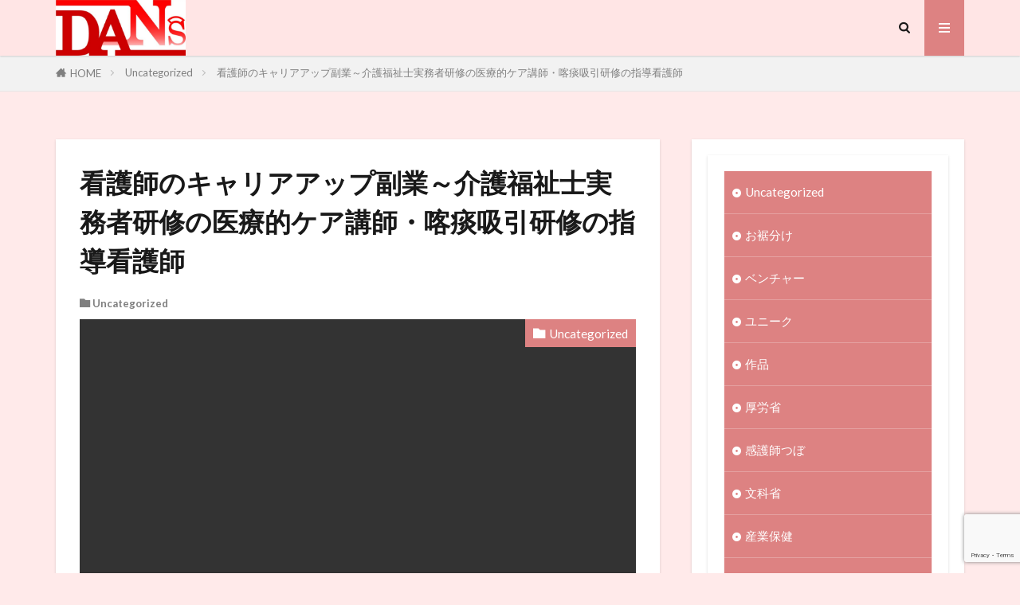

--- FILE ---
content_type: text/html; charset=UTF-8
request_url: https://cango.blog/side/
body_size: 22818
content:

<!DOCTYPE html>

<html lang="ja" prefix="og: http://ogp.me/ns#" class="t-html 
t-middle t-middle-pc">

<head prefix="og: http://ogp.me/ns# fb: http://ogp.me/ns/fb# article: http://ogp.me/ns/article#">
<meta charset="UTF-8">
<script data-cfasync="false" data-no-defer="1" data-no-minify="1" data-no-optimize="1">var ewww_webp_supported=!1;function check_webp_feature(A,e){var w;e=void 0!==e?e:function(){},ewww_webp_supported?e(ewww_webp_supported):((w=new Image).onload=function(){ewww_webp_supported=0<w.width&&0<w.height,e&&e(ewww_webp_supported)},w.onerror=function(){e&&e(!1)},w.src="data:image/webp;base64,"+{alpha:"UklGRkoAAABXRUJQVlA4WAoAAAAQAAAAAAAAAAAAQUxQSAwAAAARBxAR/Q9ERP8DAABWUDggGAAAABQBAJ0BKgEAAQAAAP4AAA3AAP7mtQAAAA=="}[A])}check_webp_feature("alpha");</script><script data-cfasync="false" data-no-defer="1" data-no-minify="1" data-no-optimize="1">var Arrive=function(c,w){"use strict";if(c.MutationObserver&&"undefined"!=typeof HTMLElement){var r,a=0,u=(r=HTMLElement.prototype.matches||HTMLElement.prototype.webkitMatchesSelector||HTMLElement.prototype.mozMatchesSelector||HTMLElement.prototype.msMatchesSelector,{matchesSelector:function(e,t){return e instanceof HTMLElement&&r.call(e,t)},addMethod:function(e,t,r){var a=e[t];e[t]=function(){return r.length==arguments.length?r.apply(this,arguments):"function"==typeof a?a.apply(this,arguments):void 0}},callCallbacks:function(e,t){t&&t.options.onceOnly&&1==t.firedElems.length&&(e=[e[0]]);for(var r,a=0;r=e[a];a++)r&&r.callback&&r.callback.call(r.elem,r.elem);t&&t.options.onceOnly&&1==t.firedElems.length&&t.me.unbindEventWithSelectorAndCallback.call(t.target,t.selector,t.callback)},checkChildNodesRecursively:function(e,t,r,a){for(var i,n=0;i=e[n];n++)r(i,t,a)&&a.push({callback:t.callback,elem:i}),0<i.childNodes.length&&u.checkChildNodesRecursively(i.childNodes,t,r,a)},mergeArrays:function(e,t){var r,a={};for(r in e)e.hasOwnProperty(r)&&(a[r]=e[r]);for(r in t)t.hasOwnProperty(r)&&(a[r]=t[r]);return a},toElementsArray:function(e){return e=void 0!==e&&("number"!=typeof e.length||e===c)?[e]:e}}),e=(l.prototype.addEvent=function(e,t,r,a){a={target:e,selector:t,options:r,callback:a,firedElems:[]};return this._beforeAdding&&this._beforeAdding(a),this._eventsBucket.push(a),a},l.prototype.removeEvent=function(e){for(var t,r=this._eventsBucket.length-1;t=this._eventsBucket[r];r--)e(t)&&(this._beforeRemoving&&this._beforeRemoving(t),(t=this._eventsBucket.splice(r,1))&&t.length&&(t[0].callback=null))},l.prototype.beforeAdding=function(e){this._beforeAdding=e},l.prototype.beforeRemoving=function(e){this._beforeRemoving=e},l),t=function(i,n){var o=new e,l=this,s={fireOnAttributesModification:!1};return o.beforeAdding(function(t){var e=t.target;e!==c.document&&e!==c||(e=document.getElementsByTagName("html")[0]);var r=new MutationObserver(function(e){n.call(this,e,t)}),a=i(t.options);r.observe(e,a),t.observer=r,t.me=l}),o.beforeRemoving(function(e){e.observer.disconnect()}),this.bindEvent=function(e,t,r){t=u.mergeArrays(s,t);for(var a=u.toElementsArray(this),i=0;i<a.length;i++)o.addEvent(a[i],e,t,r)},this.unbindEvent=function(){var r=u.toElementsArray(this);o.removeEvent(function(e){for(var t=0;t<r.length;t++)if(this===w||e.target===r[t])return!0;return!1})},this.unbindEventWithSelectorOrCallback=function(r){var a=u.toElementsArray(this),i=r,e="function"==typeof r?function(e){for(var t=0;t<a.length;t++)if((this===w||e.target===a[t])&&e.callback===i)return!0;return!1}:function(e){for(var t=0;t<a.length;t++)if((this===w||e.target===a[t])&&e.selector===r)return!0;return!1};o.removeEvent(e)},this.unbindEventWithSelectorAndCallback=function(r,a){var i=u.toElementsArray(this);o.removeEvent(function(e){for(var t=0;t<i.length;t++)if((this===w||e.target===i[t])&&e.selector===r&&e.callback===a)return!0;return!1})},this},i=new function(){var s={fireOnAttributesModification:!1,onceOnly:!1,existing:!1};function n(e,t,r){return!(!u.matchesSelector(e,t.selector)||(e._id===w&&(e._id=a++),-1!=t.firedElems.indexOf(e._id)))&&(t.firedElems.push(e._id),!0)}var c=(i=new t(function(e){var t={attributes:!1,childList:!0,subtree:!0};return e.fireOnAttributesModification&&(t.attributes=!0),t},function(e,i){e.forEach(function(e){var t=e.addedNodes,r=e.target,a=[];null!==t&&0<t.length?u.checkChildNodesRecursively(t,i,n,a):"attributes"===e.type&&n(r,i)&&a.push({callback:i.callback,elem:r}),u.callCallbacks(a,i)})})).bindEvent;return i.bindEvent=function(e,t,r){t=void 0===r?(r=t,s):u.mergeArrays(s,t);var a=u.toElementsArray(this);if(t.existing){for(var i=[],n=0;n<a.length;n++)for(var o=a[n].querySelectorAll(e),l=0;l<o.length;l++)i.push({callback:r,elem:o[l]});if(t.onceOnly&&i.length)return r.call(i[0].elem,i[0].elem);setTimeout(u.callCallbacks,1,i)}c.call(this,e,t,r)},i},o=new function(){var a={};function i(e,t){return u.matchesSelector(e,t.selector)}var n=(o=new t(function(){return{childList:!0,subtree:!0}},function(e,r){e.forEach(function(e){var t=e.removedNodes,e=[];null!==t&&0<t.length&&u.checkChildNodesRecursively(t,r,i,e),u.callCallbacks(e,r)})})).bindEvent;return o.bindEvent=function(e,t,r){t=void 0===r?(r=t,a):u.mergeArrays(a,t),n.call(this,e,t,r)},o};d(HTMLElement.prototype),d(NodeList.prototype),d(HTMLCollection.prototype),d(HTMLDocument.prototype),d(Window.prototype);var n={};return s(i,n,"unbindAllArrive"),s(o,n,"unbindAllLeave"),n}function l(){this._eventsBucket=[],this._beforeAdding=null,this._beforeRemoving=null}function s(e,t,r){u.addMethod(t,r,e.unbindEvent),u.addMethod(t,r,e.unbindEventWithSelectorOrCallback),u.addMethod(t,r,e.unbindEventWithSelectorAndCallback)}function d(e){e.arrive=i.bindEvent,s(i,e,"unbindArrive"),e.leave=o.bindEvent,s(o,e,"unbindLeave")}}(window,void 0),ewww_webp_supported=!1;function check_webp_feature(e,t){var r;ewww_webp_supported?t(ewww_webp_supported):((r=new Image).onload=function(){ewww_webp_supported=0<r.width&&0<r.height,t(ewww_webp_supported)},r.onerror=function(){t(!1)},r.src="data:image/webp;base64,"+{alpha:"UklGRkoAAABXRUJQVlA4WAoAAAAQAAAAAAAAAAAAQUxQSAwAAAARBxAR/Q9ERP8DAABWUDggGAAAABQBAJ0BKgEAAQAAAP4AAA3AAP7mtQAAAA==",animation:"UklGRlIAAABXRUJQVlA4WAoAAAASAAAAAAAAAAAAQU5JTQYAAAD/////AABBTk1GJgAAAAAAAAAAAAAAAAAAAGQAAABWUDhMDQAAAC8AAAAQBxAREYiI/gcA"}[e])}function ewwwLoadImages(e){if(e){for(var t=document.querySelectorAll(".batch-image img, .image-wrapper a, .ngg-pro-masonry-item a, .ngg-galleria-offscreen-seo-wrapper a"),r=0,a=t.length;r<a;r++)ewwwAttr(t[r],"data-src",t[r].getAttribute("data-webp")),ewwwAttr(t[r],"data-thumbnail",t[r].getAttribute("data-webp-thumbnail"));for(var i=document.querySelectorAll("div.woocommerce-product-gallery__image"),r=0,a=i.length;r<a;r++)ewwwAttr(i[r],"data-thumb",i[r].getAttribute("data-webp-thumb"))}for(var n=document.querySelectorAll("video"),r=0,a=n.length;r<a;r++)ewwwAttr(n[r],"poster",e?n[r].getAttribute("data-poster-webp"):n[r].getAttribute("data-poster-image"));for(var o,l=document.querySelectorAll("img.ewww_webp_lazy_load"),r=0,a=l.length;r<a;r++)e&&(ewwwAttr(l[r],"data-lazy-srcset",l[r].getAttribute("data-lazy-srcset-webp")),ewwwAttr(l[r],"data-srcset",l[r].getAttribute("data-srcset-webp")),ewwwAttr(l[r],"data-lazy-src",l[r].getAttribute("data-lazy-src-webp")),ewwwAttr(l[r],"data-src",l[r].getAttribute("data-src-webp")),ewwwAttr(l[r],"data-orig-file",l[r].getAttribute("data-webp-orig-file")),ewwwAttr(l[r],"data-medium-file",l[r].getAttribute("data-webp-medium-file")),ewwwAttr(l[r],"data-large-file",l[r].getAttribute("data-webp-large-file")),null!=(o=l[r].getAttribute("srcset"))&&!1!==o&&o.includes("R0lGOD")&&ewwwAttr(l[r],"src",l[r].getAttribute("data-lazy-src-webp"))),l[r].className=l[r].className.replace(/\bewww_webp_lazy_load\b/,"");for(var s=document.querySelectorAll(".ewww_webp"),r=0,a=s.length;r<a;r++)e?(ewwwAttr(s[r],"srcset",s[r].getAttribute("data-srcset-webp")),ewwwAttr(s[r],"src",s[r].getAttribute("data-src-webp")),ewwwAttr(s[r],"data-orig-file",s[r].getAttribute("data-webp-orig-file")),ewwwAttr(s[r],"data-medium-file",s[r].getAttribute("data-webp-medium-file")),ewwwAttr(s[r],"data-large-file",s[r].getAttribute("data-webp-large-file")),ewwwAttr(s[r],"data-large_image",s[r].getAttribute("data-webp-large_image")),ewwwAttr(s[r],"data-src",s[r].getAttribute("data-webp-src"))):(ewwwAttr(s[r],"srcset",s[r].getAttribute("data-srcset-img")),ewwwAttr(s[r],"src",s[r].getAttribute("data-src-img"))),s[r].className=s[r].className.replace(/\bewww_webp\b/,"ewww_webp_loaded");window.jQuery&&jQuery.fn.isotope&&jQuery.fn.imagesLoaded&&(jQuery(".fusion-posts-container-infinite").imagesLoaded(function(){jQuery(".fusion-posts-container-infinite").hasClass("isotope")&&jQuery(".fusion-posts-container-infinite").isotope()}),jQuery(".fusion-portfolio:not(.fusion-recent-works) .fusion-portfolio-wrapper").imagesLoaded(function(){jQuery(".fusion-portfolio:not(.fusion-recent-works) .fusion-portfolio-wrapper").isotope()}))}function ewwwWebPInit(e){ewwwLoadImages(e),ewwwNggLoadGalleries(e),document.arrive(".ewww_webp",function(){ewwwLoadImages(e)}),document.arrive(".ewww_webp_lazy_load",function(){ewwwLoadImages(e)}),document.arrive("videos",function(){ewwwLoadImages(e)}),"loading"==document.readyState?document.addEventListener("DOMContentLoaded",ewwwJSONParserInit):("undefined"!=typeof galleries&&ewwwNggParseGalleries(e),ewwwWooParseVariations(e))}function ewwwAttr(e,t,r){null!=r&&!1!==r&&e.setAttribute(t,r)}function ewwwJSONParserInit(){"undefined"!=typeof galleries&&check_webp_feature("alpha",ewwwNggParseGalleries),check_webp_feature("alpha",ewwwWooParseVariations)}function ewwwWooParseVariations(e){if(e)for(var t=document.querySelectorAll("form.variations_form"),r=0,a=t.length;r<a;r++){var i=t[r].getAttribute("data-product_variations"),n=!1;try{for(var o in i=JSON.parse(i))void 0!==i[o]&&void 0!==i[o].image&&(void 0!==i[o].image.src_webp&&(i[o].image.src=i[o].image.src_webp,n=!0),void 0!==i[o].image.srcset_webp&&(i[o].image.srcset=i[o].image.srcset_webp,n=!0),void 0!==i[o].image.full_src_webp&&(i[o].image.full_src=i[o].image.full_src_webp,n=!0),void 0!==i[o].image.gallery_thumbnail_src_webp&&(i[o].image.gallery_thumbnail_src=i[o].image.gallery_thumbnail_src_webp,n=!0),void 0!==i[o].image.thumb_src_webp&&(i[o].image.thumb_src=i[o].image.thumb_src_webp,n=!0));n&&ewwwAttr(t[r],"data-product_variations",JSON.stringify(i))}catch(e){}}}function ewwwNggParseGalleries(e){if(e)for(var t in galleries){var r=galleries[t];galleries[t].images_list=ewwwNggParseImageList(r.images_list)}}function ewwwNggLoadGalleries(e){e&&document.addEventListener("ngg.galleria.themeadded",function(e,t){window.ngg_galleria._create_backup=window.ngg_galleria.create,window.ngg_galleria.create=function(e,t){var r=$(e).data("id");return galleries["gallery_"+r].images_list=ewwwNggParseImageList(galleries["gallery_"+r].images_list),window.ngg_galleria._create_backup(e,t)}})}function ewwwNggParseImageList(e){for(var t in e){var r=e[t];if(void 0!==r["image-webp"]&&(e[t].image=r["image-webp"],delete e[t]["image-webp"]),void 0!==r["thumb-webp"]&&(e[t].thumb=r["thumb-webp"],delete e[t]["thumb-webp"]),void 0!==r.full_image_webp&&(e[t].full_image=r.full_image_webp,delete e[t].full_image_webp),void 0!==r.srcsets)for(var a in r.srcsets)nggSrcset=r.srcsets[a],void 0!==r.srcsets[a+"-webp"]&&(e[t].srcsets[a]=r.srcsets[a+"-webp"],delete e[t].srcsets[a+"-webp"]);if(void 0!==r.full_srcsets)for(var i in r.full_srcsets)nggFSrcset=r.full_srcsets[i],void 0!==r.full_srcsets[i+"-webp"]&&(e[t].full_srcsets[i]=r.full_srcsets[i+"-webp"],delete e[t].full_srcsets[i+"-webp"])}return e}check_webp_feature("alpha",ewwwWebPInit);</script><title>看護師のキャリアアップ副業～介護福祉士実務者研修の医療的ケア講師・喀痰吸引研修の指導看護師│アクティブナース図鑑　Discover Acutive Nurse</title>
<meta name='robots' content='max-image-preview:large' />
<link rel='dns-prefetch' href='//www.googletagmanager.com' />
<link rel='dns-prefetch' href='//pagead2.googlesyndication.com' />
<link rel="alternate" title="oEmbed (JSON)" type="application/json+oembed" href="https://cango.blog/wp-json/oembed/1.0/embed?url=https%3A%2F%2Fcango.blog%2Fside%2F" />
<link rel="alternate" title="oEmbed (XML)" type="text/xml+oembed" href="https://cango.blog/wp-json/oembed/1.0/embed?url=https%3A%2F%2Fcango.blog%2Fside%2F&#038;format=xml" />
<style id='wp-img-auto-sizes-contain-inline-css' type='text/css'>
img:is([sizes=auto i],[sizes^="auto," i]){contain-intrinsic-size:3000px 1500px}
/*# sourceURL=wp-img-auto-sizes-contain-inline-css */
</style>
<link rel='stylesheet' id='dashicons-css' href='https://cango.blog/wp-includes/css/dashicons.min.css?ver=6.9' type='text/css' media='all' />
<link rel='stylesheet' id='thickbox-css' href='https://cango.blog/wp-includes/js/thickbox/thickbox.css?ver=6.9' type='text/css' media='all' />
<link rel='stylesheet' id='wp-block-library-css' href='https://cango.blog/wp-includes/css/dist/block-library/style.min.css?ver=6.9' type='text/css' media='all' />
<style id='wp-block-categories-inline-css' type='text/css'>
.wp-block-categories{box-sizing:border-box}.wp-block-categories.alignleft{margin-right:2em}.wp-block-categories.alignright{margin-left:2em}.wp-block-categories.wp-block-categories-dropdown.aligncenter{text-align:center}.wp-block-categories .wp-block-categories__label{display:block;width:100%}
/*# sourceURL=https://cango.blog/wp-includes/blocks/categories/style.min.css */
</style>
<style id='wp-block-heading-inline-css' type='text/css'>
h1:where(.wp-block-heading).has-background,h2:where(.wp-block-heading).has-background,h3:where(.wp-block-heading).has-background,h4:where(.wp-block-heading).has-background,h5:where(.wp-block-heading).has-background,h6:where(.wp-block-heading).has-background{padding:1.25em 2.375em}h1.has-text-align-left[style*=writing-mode]:where([style*=vertical-lr]),h1.has-text-align-right[style*=writing-mode]:where([style*=vertical-rl]),h2.has-text-align-left[style*=writing-mode]:where([style*=vertical-lr]),h2.has-text-align-right[style*=writing-mode]:where([style*=vertical-rl]),h3.has-text-align-left[style*=writing-mode]:where([style*=vertical-lr]),h3.has-text-align-right[style*=writing-mode]:where([style*=vertical-rl]),h4.has-text-align-left[style*=writing-mode]:where([style*=vertical-lr]),h4.has-text-align-right[style*=writing-mode]:where([style*=vertical-rl]),h5.has-text-align-left[style*=writing-mode]:where([style*=vertical-lr]),h5.has-text-align-right[style*=writing-mode]:where([style*=vertical-rl]),h6.has-text-align-left[style*=writing-mode]:where([style*=vertical-lr]),h6.has-text-align-right[style*=writing-mode]:where([style*=vertical-rl]){rotate:180deg}
/*# sourceURL=https://cango.blog/wp-includes/blocks/heading/style.min.css */
</style>
<style id='wp-block-image-inline-css' type='text/css'>
.wp-block-image>a,.wp-block-image>figure>a{display:inline-block}.wp-block-image img{box-sizing:border-box;height:auto;max-width:100%;vertical-align:bottom}@media not (prefers-reduced-motion){.wp-block-image img.hide{visibility:hidden}.wp-block-image img.show{animation:show-content-image .4s}}.wp-block-image[style*=border-radius] img,.wp-block-image[style*=border-radius]>a{border-radius:inherit}.wp-block-image.has-custom-border img{box-sizing:border-box}.wp-block-image.aligncenter{text-align:center}.wp-block-image.alignfull>a,.wp-block-image.alignwide>a{width:100%}.wp-block-image.alignfull img,.wp-block-image.alignwide img{height:auto;width:100%}.wp-block-image .aligncenter,.wp-block-image .alignleft,.wp-block-image .alignright,.wp-block-image.aligncenter,.wp-block-image.alignleft,.wp-block-image.alignright{display:table}.wp-block-image .aligncenter>figcaption,.wp-block-image .alignleft>figcaption,.wp-block-image .alignright>figcaption,.wp-block-image.aligncenter>figcaption,.wp-block-image.alignleft>figcaption,.wp-block-image.alignright>figcaption{caption-side:bottom;display:table-caption}.wp-block-image .alignleft{float:left;margin:.5em 1em .5em 0}.wp-block-image .alignright{float:right;margin:.5em 0 .5em 1em}.wp-block-image .aligncenter{margin-left:auto;margin-right:auto}.wp-block-image :where(figcaption){margin-bottom:1em;margin-top:.5em}.wp-block-image.is-style-circle-mask img{border-radius:9999px}@supports ((-webkit-mask-image:none) or (mask-image:none)) or (-webkit-mask-image:none){.wp-block-image.is-style-circle-mask img{border-radius:0;-webkit-mask-image:url('data:image/svg+xml;utf8,<svg viewBox="0 0 100 100" xmlns="http://www.w3.org/2000/svg"><circle cx="50" cy="50" r="50"/></svg>');mask-image:url('data:image/svg+xml;utf8,<svg viewBox="0 0 100 100" xmlns="http://www.w3.org/2000/svg"><circle cx="50" cy="50" r="50"/></svg>');mask-mode:alpha;-webkit-mask-position:center;mask-position:center;-webkit-mask-repeat:no-repeat;mask-repeat:no-repeat;-webkit-mask-size:contain;mask-size:contain}}:root :where(.wp-block-image.is-style-rounded img,.wp-block-image .is-style-rounded img){border-radius:9999px}.wp-block-image figure{margin:0}.wp-lightbox-container{display:flex;flex-direction:column;position:relative}.wp-lightbox-container img{cursor:zoom-in}.wp-lightbox-container img:hover+button{opacity:1}.wp-lightbox-container button{align-items:center;backdrop-filter:blur(16px) saturate(180%);background-color:#5a5a5a40;border:none;border-radius:4px;cursor:zoom-in;display:flex;height:20px;justify-content:center;opacity:0;padding:0;position:absolute;right:16px;text-align:center;top:16px;width:20px;z-index:100}@media not (prefers-reduced-motion){.wp-lightbox-container button{transition:opacity .2s ease}}.wp-lightbox-container button:focus-visible{outline:3px auto #5a5a5a40;outline:3px auto -webkit-focus-ring-color;outline-offset:3px}.wp-lightbox-container button:hover{cursor:pointer;opacity:1}.wp-lightbox-container button:focus{opacity:1}.wp-lightbox-container button:focus,.wp-lightbox-container button:hover,.wp-lightbox-container button:not(:hover):not(:active):not(.has-background){background-color:#5a5a5a40;border:none}.wp-lightbox-overlay{box-sizing:border-box;cursor:zoom-out;height:100vh;left:0;overflow:hidden;position:fixed;top:0;visibility:hidden;width:100%;z-index:100000}.wp-lightbox-overlay .close-button{align-items:center;cursor:pointer;display:flex;justify-content:center;min-height:40px;min-width:40px;padding:0;position:absolute;right:calc(env(safe-area-inset-right) + 16px);top:calc(env(safe-area-inset-top) + 16px);z-index:5000000}.wp-lightbox-overlay .close-button:focus,.wp-lightbox-overlay .close-button:hover,.wp-lightbox-overlay .close-button:not(:hover):not(:active):not(.has-background){background:none;border:none}.wp-lightbox-overlay .lightbox-image-container{height:var(--wp--lightbox-container-height);left:50%;overflow:hidden;position:absolute;top:50%;transform:translate(-50%,-50%);transform-origin:top left;width:var(--wp--lightbox-container-width);z-index:9999999999}.wp-lightbox-overlay .wp-block-image{align-items:center;box-sizing:border-box;display:flex;height:100%;justify-content:center;margin:0;position:relative;transform-origin:0 0;width:100%;z-index:3000000}.wp-lightbox-overlay .wp-block-image img{height:var(--wp--lightbox-image-height);min-height:var(--wp--lightbox-image-height);min-width:var(--wp--lightbox-image-width);width:var(--wp--lightbox-image-width)}.wp-lightbox-overlay .wp-block-image figcaption{display:none}.wp-lightbox-overlay button{background:none;border:none}.wp-lightbox-overlay .scrim{background-color:#fff;height:100%;opacity:.9;position:absolute;width:100%;z-index:2000000}.wp-lightbox-overlay.active{visibility:visible}@media not (prefers-reduced-motion){.wp-lightbox-overlay.active{animation:turn-on-visibility .25s both}.wp-lightbox-overlay.active img{animation:turn-on-visibility .35s both}.wp-lightbox-overlay.show-closing-animation:not(.active){animation:turn-off-visibility .35s both}.wp-lightbox-overlay.show-closing-animation:not(.active) img{animation:turn-off-visibility .25s both}.wp-lightbox-overlay.zoom.active{animation:none;opacity:1;visibility:visible}.wp-lightbox-overlay.zoom.active .lightbox-image-container{animation:lightbox-zoom-in .4s}.wp-lightbox-overlay.zoom.active .lightbox-image-container img{animation:none}.wp-lightbox-overlay.zoom.active .scrim{animation:turn-on-visibility .4s forwards}.wp-lightbox-overlay.zoom.show-closing-animation:not(.active){animation:none}.wp-lightbox-overlay.zoom.show-closing-animation:not(.active) .lightbox-image-container{animation:lightbox-zoom-out .4s}.wp-lightbox-overlay.zoom.show-closing-animation:not(.active) .lightbox-image-container img{animation:none}.wp-lightbox-overlay.zoom.show-closing-animation:not(.active) .scrim{animation:turn-off-visibility .4s forwards}}@keyframes show-content-image{0%{visibility:hidden}99%{visibility:hidden}to{visibility:visible}}@keyframes turn-on-visibility{0%{opacity:0}to{opacity:1}}@keyframes turn-off-visibility{0%{opacity:1;visibility:visible}99%{opacity:0;visibility:visible}to{opacity:0;visibility:hidden}}@keyframes lightbox-zoom-in{0%{transform:translate(calc((-100vw + var(--wp--lightbox-scrollbar-width))/2 + var(--wp--lightbox-initial-left-position)),calc(-50vh + var(--wp--lightbox-initial-top-position))) scale(var(--wp--lightbox-scale))}to{transform:translate(-50%,-50%) scale(1)}}@keyframes lightbox-zoom-out{0%{transform:translate(-50%,-50%) scale(1);visibility:visible}99%{visibility:visible}to{transform:translate(calc((-100vw + var(--wp--lightbox-scrollbar-width))/2 + var(--wp--lightbox-initial-left-position)),calc(-50vh + var(--wp--lightbox-initial-top-position))) scale(var(--wp--lightbox-scale));visibility:hidden}}
/*# sourceURL=https://cango.blog/wp-includes/blocks/image/style.min.css */
</style>
<style id='wp-block-tag-cloud-inline-css' type='text/css'>
.wp-block-tag-cloud{box-sizing:border-box}.wp-block-tag-cloud.aligncenter{justify-content:center;text-align:center}.wp-block-tag-cloud a{display:inline-block;margin-right:5px}.wp-block-tag-cloud span{display:inline-block;margin-left:5px;text-decoration:none}:root :where(.wp-block-tag-cloud.is-style-outline){display:flex;flex-wrap:wrap;gap:1ch}:root :where(.wp-block-tag-cloud.is-style-outline a){border:1px solid;font-size:unset!important;margin-right:0;padding:1ch 2ch;text-decoration:none!important}
/*# sourceURL=https://cango.blog/wp-includes/blocks/tag-cloud/style.min.css */
</style>
<style id='wp-block-columns-inline-css' type='text/css'>
.wp-block-columns{box-sizing:border-box;display:flex;flex-wrap:wrap!important}@media (min-width:782px){.wp-block-columns{flex-wrap:nowrap!important}}.wp-block-columns{align-items:normal!important}.wp-block-columns.are-vertically-aligned-top{align-items:flex-start}.wp-block-columns.are-vertically-aligned-center{align-items:center}.wp-block-columns.are-vertically-aligned-bottom{align-items:flex-end}@media (max-width:781px){.wp-block-columns:not(.is-not-stacked-on-mobile)>.wp-block-column{flex-basis:100%!important}}@media (min-width:782px){.wp-block-columns:not(.is-not-stacked-on-mobile)>.wp-block-column{flex-basis:0;flex-grow:1}.wp-block-columns:not(.is-not-stacked-on-mobile)>.wp-block-column[style*=flex-basis]{flex-grow:0}}.wp-block-columns.is-not-stacked-on-mobile{flex-wrap:nowrap!important}.wp-block-columns.is-not-stacked-on-mobile>.wp-block-column{flex-basis:0;flex-grow:1}.wp-block-columns.is-not-stacked-on-mobile>.wp-block-column[style*=flex-basis]{flex-grow:0}:where(.wp-block-columns){margin-bottom:1.75em}:where(.wp-block-columns.has-background){padding:1.25em 2.375em}.wp-block-column{flex-grow:1;min-width:0;overflow-wrap:break-word;word-break:break-word}.wp-block-column.is-vertically-aligned-top{align-self:flex-start}.wp-block-column.is-vertically-aligned-center{align-self:center}.wp-block-column.is-vertically-aligned-bottom{align-self:flex-end}.wp-block-column.is-vertically-aligned-stretch{align-self:stretch}.wp-block-column.is-vertically-aligned-bottom,.wp-block-column.is-vertically-aligned-center,.wp-block-column.is-vertically-aligned-top{width:100%}
/*# sourceURL=https://cango.blog/wp-includes/blocks/columns/style.min.css */
</style>
<style id='wp-block-group-inline-css' type='text/css'>
.wp-block-group{box-sizing:border-box}:where(.wp-block-group.wp-block-group-is-layout-constrained){position:relative}
/*# sourceURL=https://cango.blog/wp-includes/blocks/group/style.min.css */
</style>
<style id='wp-block-paragraph-inline-css' type='text/css'>
.is-small-text{font-size:.875em}.is-regular-text{font-size:1em}.is-large-text{font-size:2.25em}.is-larger-text{font-size:3em}.has-drop-cap:not(:focus):first-letter{float:left;font-size:8.4em;font-style:normal;font-weight:100;line-height:.68;margin:.05em .1em 0 0;text-transform:uppercase}body.rtl .has-drop-cap:not(:focus):first-letter{float:none;margin-left:.1em}p.has-drop-cap.has-background{overflow:hidden}:root :where(p.has-background){padding:1.25em 2.375em}:where(p.has-text-color:not(.has-link-color)) a{color:inherit}p.has-text-align-left[style*="writing-mode:vertical-lr"],p.has-text-align-right[style*="writing-mode:vertical-rl"]{rotate:180deg}
/*# sourceURL=https://cango.blog/wp-includes/blocks/paragraph/style.min.css */
</style>
<style id='global-styles-inline-css' type='text/css'>
:root{--wp--preset--aspect-ratio--square: 1;--wp--preset--aspect-ratio--4-3: 4/3;--wp--preset--aspect-ratio--3-4: 3/4;--wp--preset--aspect-ratio--3-2: 3/2;--wp--preset--aspect-ratio--2-3: 2/3;--wp--preset--aspect-ratio--16-9: 16/9;--wp--preset--aspect-ratio--9-16: 9/16;--wp--preset--color--black: #000000;--wp--preset--color--cyan-bluish-gray: #abb8c3;--wp--preset--color--white: #ffffff;--wp--preset--color--pale-pink: #f78da7;--wp--preset--color--vivid-red: #cf2e2e;--wp--preset--color--luminous-vivid-orange: #ff6900;--wp--preset--color--luminous-vivid-amber: #fcb900;--wp--preset--color--light-green-cyan: #7bdcb5;--wp--preset--color--vivid-green-cyan: #00d084;--wp--preset--color--pale-cyan-blue: #8ed1fc;--wp--preset--color--vivid-cyan-blue: #0693e3;--wp--preset--color--vivid-purple: #9b51e0;--wp--preset--gradient--vivid-cyan-blue-to-vivid-purple: linear-gradient(135deg,rgb(6,147,227) 0%,rgb(155,81,224) 100%);--wp--preset--gradient--light-green-cyan-to-vivid-green-cyan: linear-gradient(135deg,rgb(122,220,180) 0%,rgb(0,208,130) 100%);--wp--preset--gradient--luminous-vivid-amber-to-luminous-vivid-orange: linear-gradient(135deg,rgb(252,185,0) 0%,rgb(255,105,0) 100%);--wp--preset--gradient--luminous-vivid-orange-to-vivid-red: linear-gradient(135deg,rgb(255,105,0) 0%,rgb(207,46,46) 100%);--wp--preset--gradient--very-light-gray-to-cyan-bluish-gray: linear-gradient(135deg,rgb(238,238,238) 0%,rgb(169,184,195) 100%);--wp--preset--gradient--cool-to-warm-spectrum: linear-gradient(135deg,rgb(74,234,220) 0%,rgb(151,120,209) 20%,rgb(207,42,186) 40%,rgb(238,44,130) 60%,rgb(251,105,98) 80%,rgb(254,248,76) 100%);--wp--preset--gradient--blush-light-purple: linear-gradient(135deg,rgb(255,206,236) 0%,rgb(152,150,240) 100%);--wp--preset--gradient--blush-bordeaux: linear-gradient(135deg,rgb(254,205,165) 0%,rgb(254,45,45) 50%,rgb(107,0,62) 100%);--wp--preset--gradient--luminous-dusk: linear-gradient(135deg,rgb(255,203,112) 0%,rgb(199,81,192) 50%,rgb(65,88,208) 100%);--wp--preset--gradient--pale-ocean: linear-gradient(135deg,rgb(255,245,203) 0%,rgb(182,227,212) 50%,rgb(51,167,181) 100%);--wp--preset--gradient--electric-grass: linear-gradient(135deg,rgb(202,248,128) 0%,rgb(113,206,126) 100%);--wp--preset--gradient--midnight: linear-gradient(135deg,rgb(2,3,129) 0%,rgb(40,116,252) 100%);--wp--preset--font-size--small: 13px;--wp--preset--font-size--medium: 20px;--wp--preset--font-size--large: 36px;--wp--preset--font-size--x-large: 42px;--wp--preset--spacing--20: 0.44rem;--wp--preset--spacing--30: 0.67rem;--wp--preset--spacing--40: 1rem;--wp--preset--spacing--50: 1.5rem;--wp--preset--spacing--60: 2.25rem;--wp--preset--spacing--70: 3.38rem;--wp--preset--spacing--80: 5.06rem;--wp--preset--shadow--natural: 6px 6px 9px rgba(0, 0, 0, 0.2);--wp--preset--shadow--deep: 12px 12px 50px rgba(0, 0, 0, 0.4);--wp--preset--shadow--sharp: 6px 6px 0px rgba(0, 0, 0, 0.2);--wp--preset--shadow--outlined: 6px 6px 0px -3px rgb(255, 255, 255), 6px 6px rgb(0, 0, 0);--wp--preset--shadow--crisp: 6px 6px 0px rgb(0, 0, 0);}:where(.is-layout-flex){gap: 0.5em;}:where(.is-layout-grid){gap: 0.5em;}body .is-layout-flex{display: flex;}.is-layout-flex{flex-wrap: wrap;align-items: center;}.is-layout-flex > :is(*, div){margin: 0;}body .is-layout-grid{display: grid;}.is-layout-grid > :is(*, div){margin: 0;}:where(.wp-block-columns.is-layout-flex){gap: 2em;}:where(.wp-block-columns.is-layout-grid){gap: 2em;}:where(.wp-block-post-template.is-layout-flex){gap: 1.25em;}:where(.wp-block-post-template.is-layout-grid){gap: 1.25em;}.has-black-color{color: var(--wp--preset--color--black) !important;}.has-cyan-bluish-gray-color{color: var(--wp--preset--color--cyan-bluish-gray) !important;}.has-white-color{color: var(--wp--preset--color--white) !important;}.has-pale-pink-color{color: var(--wp--preset--color--pale-pink) !important;}.has-vivid-red-color{color: var(--wp--preset--color--vivid-red) !important;}.has-luminous-vivid-orange-color{color: var(--wp--preset--color--luminous-vivid-orange) !important;}.has-luminous-vivid-amber-color{color: var(--wp--preset--color--luminous-vivid-amber) !important;}.has-light-green-cyan-color{color: var(--wp--preset--color--light-green-cyan) !important;}.has-vivid-green-cyan-color{color: var(--wp--preset--color--vivid-green-cyan) !important;}.has-pale-cyan-blue-color{color: var(--wp--preset--color--pale-cyan-blue) !important;}.has-vivid-cyan-blue-color{color: var(--wp--preset--color--vivid-cyan-blue) !important;}.has-vivid-purple-color{color: var(--wp--preset--color--vivid-purple) !important;}.has-black-background-color{background-color: var(--wp--preset--color--black) !important;}.has-cyan-bluish-gray-background-color{background-color: var(--wp--preset--color--cyan-bluish-gray) !important;}.has-white-background-color{background-color: var(--wp--preset--color--white) !important;}.has-pale-pink-background-color{background-color: var(--wp--preset--color--pale-pink) !important;}.has-vivid-red-background-color{background-color: var(--wp--preset--color--vivid-red) !important;}.has-luminous-vivid-orange-background-color{background-color: var(--wp--preset--color--luminous-vivid-orange) !important;}.has-luminous-vivid-amber-background-color{background-color: var(--wp--preset--color--luminous-vivid-amber) !important;}.has-light-green-cyan-background-color{background-color: var(--wp--preset--color--light-green-cyan) !important;}.has-vivid-green-cyan-background-color{background-color: var(--wp--preset--color--vivid-green-cyan) !important;}.has-pale-cyan-blue-background-color{background-color: var(--wp--preset--color--pale-cyan-blue) !important;}.has-vivid-cyan-blue-background-color{background-color: var(--wp--preset--color--vivid-cyan-blue) !important;}.has-vivid-purple-background-color{background-color: var(--wp--preset--color--vivid-purple) !important;}.has-black-border-color{border-color: var(--wp--preset--color--black) !important;}.has-cyan-bluish-gray-border-color{border-color: var(--wp--preset--color--cyan-bluish-gray) !important;}.has-white-border-color{border-color: var(--wp--preset--color--white) !important;}.has-pale-pink-border-color{border-color: var(--wp--preset--color--pale-pink) !important;}.has-vivid-red-border-color{border-color: var(--wp--preset--color--vivid-red) !important;}.has-luminous-vivid-orange-border-color{border-color: var(--wp--preset--color--luminous-vivid-orange) !important;}.has-luminous-vivid-amber-border-color{border-color: var(--wp--preset--color--luminous-vivid-amber) !important;}.has-light-green-cyan-border-color{border-color: var(--wp--preset--color--light-green-cyan) !important;}.has-vivid-green-cyan-border-color{border-color: var(--wp--preset--color--vivid-green-cyan) !important;}.has-pale-cyan-blue-border-color{border-color: var(--wp--preset--color--pale-cyan-blue) !important;}.has-vivid-cyan-blue-border-color{border-color: var(--wp--preset--color--vivid-cyan-blue) !important;}.has-vivid-purple-border-color{border-color: var(--wp--preset--color--vivid-purple) !important;}.has-vivid-cyan-blue-to-vivid-purple-gradient-background{background: var(--wp--preset--gradient--vivid-cyan-blue-to-vivid-purple) !important;}.has-light-green-cyan-to-vivid-green-cyan-gradient-background{background: var(--wp--preset--gradient--light-green-cyan-to-vivid-green-cyan) !important;}.has-luminous-vivid-amber-to-luminous-vivid-orange-gradient-background{background: var(--wp--preset--gradient--luminous-vivid-amber-to-luminous-vivid-orange) !important;}.has-luminous-vivid-orange-to-vivid-red-gradient-background{background: var(--wp--preset--gradient--luminous-vivid-orange-to-vivid-red) !important;}.has-very-light-gray-to-cyan-bluish-gray-gradient-background{background: var(--wp--preset--gradient--very-light-gray-to-cyan-bluish-gray) !important;}.has-cool-to-warm-spectrum-gradient-background{background: var(--wp--preset--gradient--cool-to-warm-spectrum) !important;}.has-blush-light-purple-gradient-background{background: var(--wp--preset--gradient--blush-light-purple) !important;}.has-blush-bordeaux-gradient-background{background: var(--wp--preset--gradient--blush-bordeaux) !important;}.has-luminous-dusk-gradient-background{background: var(--wp--preset--gradient--luminous-dusk) !important;}.has-pale-ocean-gradient-background{background: var(--wp--preset--gradient--pale-ocean) !important;}.has-electric-grass-gradient-background{background: var(--wp--preset--gradient--electric-grass) !important;}.has-midnight-gradient-background{background: var(--wp--preset--gradient--midnight) !important;}.has-small-font-size{font-size: var(--wp--preset--font-size--small) !important;}.has-medium-font-size{font-size: var(--wp--preset--font-size--medium) !important;}.has-large-font-size{font-size: var(--wp--preset--font-size--large) !important;}.has-x-large-font-size{font-size: var(--wp--preset--font-size--x-large) !important;}
:where(.wp-block-columns.is-layout-flex){gap: 2em;}:where(.wp-block-columns.is-layout-grid){gap: 2em;}
/*# sourceURL=global-styles-inline-css */
</style>
<style id='core-block-supports-inline-css' type='text/css'>
.wp-container-core-columns-is-layout-9d6595d7{flex-wrap:nowrap;}
/*# sourceURL=core-block-supports-inline-css */
</style>

<style id='classic-theme-styles-inline-css' type='text/css'>
/*! This file is auto-generated */
.wp-block-button__link{color:#fff;background-color:#32373c;border-radius:9999px;box-shadow:none;text-decoration:none;padding:calc(.667em + 2px) calc(1.333em + 2px);font-size:1.125em}.wp-block-file__button{background:#32373c;color:#fff;text-decoration:none}
/*# sourceURL=/wp-includes/css/classic-themes.min.css */
</style>
<link rel='stylesheet' id='contact-form-7-css' href='https://cango.blog/wp-content/plugins/contact-form-7/includes/css/styles.css?ver=6.1.4' type='text/css' media='all' />
<script type="text/javascript" src="https://cango.blog/wp-includes/js/jquery/jquery.min.js?ver=3.7.1" id="jquery-core-js"></script>
<script type="text/javascript" src="https://cango.blog/wp-includes/js/jquery/jquery-migrate.min.js?ver=3.4.1" id="jquery-migrate-js"></script>
<link rel="https://api.w.org/" href="https://cango.blog/wp-json/" /><link rel="alternate" title="JSON" type="application/json" href="https://cango.blog/wp-json/wp/v2/posts/1307" /><meta name="generator" content="Site Kit by Google 1.170.0" /><link class="css-async" rel href="https://cango.blog/wp-content/themes/the-thor/css/icon.min.css">
<link class="css-async" rel href="https://fonts.googleapis.com/css?family=Lato:100,300,400,700,900">
<link class="css-async" rel href="https://fonts.googleapis.com/css?family=Fjalla+One">
<link class="css-async" rel href="https://fonts.googleapis.com/css?family=Noto+Sans+JP:100,200,300,400,500,600,700,800,900">
<link class="css-async" rel href="https://cango.blog/wp-content/themes/the-thor/style.min.css">
<link class="css-async" rel href="https://cango.blog/wp-content/themes/the-thor-child/style-user.css?1726755957">
<link rel="canonical" href="https://cango.blog/side/" />
<script src="https://ajax.googleapis.com/ajax/libs/jquery/1.12.4/jquery.min.js"></script>
<meta http-equiv="X-UA-Compatible" content="IE=edge">
<meta name="viewport" content="width=device-width, initial-scale=1, viewport-fit=cover"/>
<style>
.widget.widget_nav_menu ul.menu{border-color: rgba(221,130,130,0.15);}.widget.widget_nav_menu ul.menu li{border-color: rgba(221,130,130,0.75);}.widget.widget_nav_menu ul.menu .sub-menu li{border-color: rgba(221,130,130,0.15);}.widget.widget_nav_menu ul.menu .sub-menu li .sub-menu li:first-child{border-color: rgba(221,130,130,0.15);}.widget.widget_nav_menu ul.menu li a:hover{background-color: rgba(221,130,130,0.75);}.widget.widget_nav_menu ul.menu .current-menu-item > a{background-color: rgba(221,130,130,0.75);}.widget.widget_nav_menu ul.menu li .sub-menu li a:before {color:#dd8282;}.widget.widget_nav_menu ul.menu li a{background-color:#dd8282;}.widget.widget_nav_menu ul.menu .sub-menu a:hover{color:#dd8282;}.widget.widget_nav_menu ul.menu .sub-menu .current-menu-item a{color:#dd8282;}.widget.widget_categories ul{border-color: rgba(221,130,130,0.15);}.widget.widget_categories ul li{border-color: rgba(221,130,130,0.75);}.widget.widget_categories ul .children li{border-color: rgba(221,130,130,0.15);}.widget.widget_categories ul .children li .children li:first-child{border-color: rgba(221,130,130,0.15);}.widget.widget_categories ul li a:hover{background-color: rgba(221,130,130,0.75);}.widget.widget_categories ul .current-menu-item > a{background-color: rgba(221,130,130,0.75);}.widget.widget_categories ul li .children li a:before {color:#dd8282;}.widget.widget_categories ul li a{background-color:#dd8282;}.widget.widget_categories ul .children a:hover{color:#dd8282;}.widget.widget_categories ul .children .current-menu-item a{color:#dd8282;}.widgetSearch__input:hover{border-color:#dd8282;}.widgetCatTitle{background-color:#dd8282;}.widgetCatTitle__inner{background-color:#dd8282;}.widgetSearch__submit:hover{background-color:#dd8282;}.widgetProfile__sns{background-color:#dd8282;}.widget.widget_calendar .calendar_wrap tbody a:hover{background-color:#dd8282;}.widget ul li a:hover{color:#dd8282;}.widget.widget_rss .rsswidget:hover{color:#dd8282;}.widget.widget_tag_cloud a:hover{background-color:#dd8282;}.widget select:hover{border-color:#dd8282;}.widgetSearch__checkLabel:hover:after{border-color:#dd8282;}.widgetSearch__check:checked .widgetSearch__checkLabel:before, .widgetSearch__check:checked + .widgetSearch__checkLabel:before{border-color:#dd8282;}.widgetTab__item.current{border-top-color:#dd8282;}.widgetTab__item:hover{border-top-color:#dd8282;}.searchHead__title{background-color:#dd8282;}.searchHead__submit:hover{color:#dd8282;}.menuBtn__close:hover{color:#dd8282;}.menuBtn__link:hover{color:#dd8282;}@media only screen and (min-width: 992px){.menuBtn__link {background-color:#dd8282;}}.t-headerCenter .menuBtn__link:hover{color:#dd8282;}.searchBtn__close:hover{color:#dd8282;}.searchBtn__link:hover{color:#dd8282;}.breadcrumb__item a:hover{color:#dd8282;}.pager__item{color:#dd8282;}.pager__item:hover, .pager__item-current{background-color:#dd8282; color:#fff;}.page-numbers{color:#dd8282;}.page-numbers:hover, .page-numbers.current{background-color:#dd8282; color:#fff;}.pagePager__item{color:#dd8282;}.pagePager__item:hover, .pagePager__item-current{background-color:#dd8282; color:#fff;}.heading a:hover{color:#dd8282;}.eyecatch__cat{background-color:#dd8282;}.the__category{background-color:#dd8282;}.dateList__item a:hover{color:#dd8282;}.controllerFooter__item:last-child{background-color:#dd8282;}.controllerFooter__close{background-color:#dd8282;}.bottomFooter__topBtn{background-color:#dd8282;}.mask-color{background-color:#dd8282;}.mask-colorgray{background-color:#dd8282;}.pickup3__item{background-color:#dd8282;}.categoryBox__title{color:#dd8282;}.comments__list .comment-meta{background-color:#dd8282;}.comment-respond .submit{background-color:#dd8282;}.prevNext__pop{background-color:#dd8282;}.swiper-pagination-bullet-active{background-color:#dd8282;}.swiper-slider .swiper-button-next, .swiper-slider .swiper-container-rtl .swiper-button-prev, .swiper-slider .swiper-button-prev, .swiper-slider .swiper-container-rtl .swiper-button-next	{background-color:#dd8282;}body{background:#ffeaea;}.l-header{background-color:#ffe5e5;}.globalNavi::before{background: -webkit-gradient(linear,left top,right top,color-stop(0%,rgba(255,255,255,0)),color-stop(100%,#ffe5e5));}.snsFooter{background-color:#dd8282}.widget-main .heading.heading-widget{background-color:#dd8282}.widget-main .heading.heading-widgetsimple{background-color:#dd8282}.widget-main .heading.heading-widgetsimplewide{background-color:#dd8282}.widget-main .heading.heading-widgetwide{background-color:#dd8282}.widget-main .heading.heading-widgetbottom:before{border-color:#dd8282}.widget-main .heading.heading-widgetborder{border-color:#dd8282}.widget-main .heading.heading-widgetborder::before,.widget-main .heading.heading-widgetborder::after{background-color:#dd8282}.widget-side .heading.heading-widget{background-color:#dd8282}.widget-side .heading.heading-widgetsimple{background-color:#dd8282}.widget-side .heading.heading-widgetsimplewide{background-color:#dd8282}.widget-side .heading.heading-widgetwide{background-color:#dd8282}.widget-side .heading.heading-widgetbottom:before{border-color:#dd8282}.widget-side .heading.heading-widgetborder{border-color:#dd8282}.widget-side .heading.heading-widgetborder::before,.widget-side .heading.heading-widgetborder::after{background-color:#dd8282}.widget-foot .heading.heading-widget{background-color:#dd8282}.widget-foot .heading.heading-widgetsimple{background-color:#dd8282}.widget-foot .heading.heading-widgetsimplewide{background-color:#dd8282}.widget-foot .heading.heading-widgetwide{background-color:#dd8282}.widget-foot .heading.heading-widgetbottom:before{border-color:#dd8282}.widget-foot .heading.heading-widgetborder{border-color:#dd8282}.widget-foot .heading.heading-widgetborder::before,.widget-foot .heading.heading-widgetborder::after{background-color:#dd8282}.widget-menu .heading.heading-widget{background-color:#dd8282}.widget-menu .heading.heading-widgetsimple{background-color:#dd8282}.widget-menu .heading.heading-widgetsimplewide{background-color:#dd8282}.widget-menu .heading.heading-widgetwide{background-color:#dd8282}.widget-menu .heading.heading-widgetbottom:before{border-color:#dd8282}.widget-menu .heading.heading-widgetborder{border-color:#dd8282}.widget-menu .heading.heading-widgetborder::before,.widget-menu .heading.heading-widgetborder::after{background-color:#dd8282}.still{height: 450px;}@media only screen and (min-width: 768px){.still {height: 600px;}}.still.still-movie .still__box{background-image:url(https://cango.blog/wp-content/uploads/2021/09/cropped-523223_265924686827547_1932179189_n.jpg);}@media only screen and (min-width: 768px){.still.still-movie .still__box{background-image:url(https://cango.blog/wp-content/uploads/2021/09/cropped-523223_265924686827547_1932179189_n.jpg);}}.pickupHead{background-color:#dd8282}.pickup3__bg.mask.mask-color{background-color:#bf5f5f}.rankingBox__bg{background-color:#dd8282}.the__ribbon{background-color:#dd8282}.the__ribbon:after{border-left-color:#dd8282; border-right-color:#dd8282}.content .afTagBox__btnDetail{background-color:#dd8282;}.widget .widgetAfTag__btnDetail{background-color:#dd8282;}.content .afTagBox__btnAf{background-color:#dd8282;}.widget .widgetAfTag__btnAf{background-color:#dd8282;}.content a{color:#1e73be;}.phrase a{color:#1e73be;}.content .sitemap li a:hover{color:#1e73be;}.content h2 a:hover,.content h3 a:hover,.content h4 a:hover,.content h5 a:hover{color:#1e73be;}.content ul.menu li a:hover{color:#1e73be;}.content .es-LiconBox:before{background-color:#a83f3f;}.content .es-LiconCircle:before{background-color:#a83f3f;}.content .es-BTiconBox:before{background-color:#a83f3f;}.content .es-BTiconCircle:before{background-color:#a83f3f;}.content .es-BiconObi{border-color:#a83f3f;}.content .es-BiconCorner:before{background-color:#a83f3f;}.content .es-BiconCircle:before{background-color:#a83f3f;}.content .es-BmarkHatena::before{background-color:#005293;}.content .es-BmarkExcl::before{background-color:#b60105;}.content .es-BmarkQ::before{background-color:#005293;}.content .es-BmarkQ::after{border-top-color:#005293;}.content .es-BmarkA::before{color:#b60105;}.content .es-BsubTradi::before{color:#ffffff;background-color:#b60105;border-color:#b60105;}.btn__link-primary{color:#ffffff; background-color:#3f3f3f;}.content .btn__link-primary{color:#ffffff; background-color:#3f3f3f;}.searchBtn__contentInner .btn__link-search{color:#ffffff; background-color:#3f3f3f;}.btn__link-secondary{color:#ffffff; background-color:#3f3f3f;}.content .btn__link-secondary{color:#ffffff; background-color:#3f3f3f;}.btn__link-search{color:#ffffff; background-color:#3f3f3f;}.btn__link-normal{color:#3f3f3f;}.content .btn__link-normal{color:#3f3f3f;}.btn__link-normal:hover{background-color:#3f3f3f;}.content .btn__link-normal:hover{background-color:#3f3f3f;}.comments__list .comment-reply-link{color:#3f3f3f;}.comments__list .comment-reply-link:hover{background-color:#3f3f3f;}@media only screen and (min-width: 992px){.subNavi__link-pickup{color:#3f3f3f;}}@media only screen and (min-width: 992px){.subNavi__link-pickup:hover{background-color:#3f3f3f;}}.content h2{color:#191919}.content h3{color:#191919}.content h4{color:#191919}.content h5{color:#191919}.content ul > li::before{color:#a83f3f;}.content ul{color:#191919;}.content ol > li::before{color:#a83f3f; border-color:#a83f3f;}.content ol > li > ol > li::before{background-color:#a83f3f; border-color:#a83f3f;}.content ol > li > ol > li > ol > li::before{color:#a83f3f; border-color:#a83f3f;}.content ol{color:#191919;}.content .balloon .balloon__text{color:#191919; background-color:#f2f2f2;}.content .balloon .balloon__text-left:before{border-left-color:#f2f2f2;}.content .balloon .balloon__text-right:before{border-right-color:#f2f2f2;}.content .balloon-boder .balloon__text{color:#191919; background-color:#ffffff;  border-color:#d8d8d8;}.content .balloon-boder .balloon__text-left:before{border-left-color:#d8d8d8;}.content .balloon-boder .balloon__text-left:after{border-left-color:#ffffff;}.content .balloon-boder .balloon__text-right:before{border-right-color:#d8d8d8;}.content .balloon-boder .balloon__text-right:after{border-right-color:#ffffff;}.content blockquote{color:#191919; background-color:#f2f2f2;}.content blockquote::before{color:#d8d8d8;}.content table{color:#191919; border-top-color:#E5E5E5; border-left-color:#E5E5E5;}.content table th{background:#7f7f7f; color:#ffffff; ;border-right-color:#E5E5E5; border-bottom-color:#E5E5E5;}.content table td{background:#ffffff; ;border-right-color:#E5E5E5; border-bottom-color:#E5E5E5;}.content table tr:nth-child(odd) td{background-color:#f2f2f2;}
</style>

<!-- Site Kit が追加した Google AdSense メタタグ -->
<meta name="google-adsense-platform-account" content="ca-host-pub-2644536267352236">
<meta name="google-adsense-platform-domain" content="sitekit.withgoogle.com">
<!-- Site Kit が追加した End Google AdSense メタタグ -->
<noscript><style>.lazyload[data-src]{display:none !important;}</style></noscript><style>.lazyload{background-image:none !important;}.lazyload:before{background-image:none !important;}</style><style>.wp-block-gallery.is-cropped .blocks-gallery-item picture{height:100%;width:100%;}</style>
<!-- Google AdSense スニペット (Site Kit が追加) -->
<script type="text/javascript" async="async" src="https://pagead2.googlesyndication.com/pagead/js/adsbygoogle.js?client=ca-pub-2801594342337322&amp;host=ca-host-pub-2644536267352236" crossorigin="anonymous"></script>

<!-- (ここまで) Google AdSense スニペット (Site Kit が追加) -->
<link rel="icon" href="https://cango.blog/wp-content/uploads/2021/09/cropped-523223_265924686827547_1932179189_n-1-32x32.jpg" sizes="32x32" />
<link rel="icon" href="https://cango.blog/wp-content/uploads/2021/09/cropped-523223_265924686827547_1932179189_n-1-192x192.jpg" sizes="192x192" />
<link rel="apple-touch-icon" href="https://cango.blog/wp-content/uploads/2021/09/cropped-523223_265924686827547_1932179189_n-1-180x180.jpg" />
<meta name="msapplication-TileImage" content="https://cango.blog/wp-content/uploads/2021/09/cropped-523223_265924686827547_1932179189_n-1-270x270.jpg" />
		<style type="text/css" id="wp-custom-css">
			.text-shadow{
	color:#ffffff ;
	text-shadow: 5px 5px 2px #000000; 
}
.no_bullets{
	background-color:#f4f4f4;
	border:1px solid #aaa;
	padding:10px;
	margin-bottom:1em;
	width: auto;
	font-size:95%;
}
.pickup3{
 background-color:#ffe5e6 !important;
 } 
.heading-main {
 color:#000000 !important; 
}
.heading-main span {
 color: #000000 !important;
 }		</style>
		<!– Global site tag (gtag.js) – Google Analytics –>
<script async src='https://www.googletagmanager.com/gtag/js?id=G-3LEDMZETSX'></script>
<script>
    window.dataLayer = window.dataLayer || [];
    function gtag(){dataLayer.push(arguments);}
    gtag('js', new Date());
    gtag('config', 'G-3LEDMZETSX');
    
</script>
<!– /Global site tag (gtag.js) – Google Analytics –>
<meta property="og:site_name" content="アクティブナース図鑑　Discover Acutive Nurse" />
<meta property="og:type" content="article" />
<meta property="og:title" content="看護師のキャリアアップ副業～介護福祉士実務者研修の医療的ケア講師・喀痰吸引研修の指導看護師" />
<meta property="og:description" content="ごきげんさまです。感護師つぼ（@cango_shi）です。 ユニーク看護師キャリアを紹介していますが、ユニークなキャリアを創るのに「勇気が必要だ！」とか「自信がない」とかという言葉を耳にします。看護師の副業がいろいろと紹介されるようになって" />
<meta property="og:url" content="https://cango.blog/side/" />
<meta property="og:image" content="https://cango.blog/wp-content/uploads/2021/10/KIMG0255.jpg" />
<meta name="twitter:card" content="summary" />
<meta name="twitter:site" content="@cango_shi" />
<meta property="fb:admins" content="tsubotak" />

<!-- Google tag (gtag.js) -->
<script async src="https://www.googletagmanager.com/gtag/js?id=G-3LEDMZETSX"></script>
<script>
  window.dataLayer = window.dataLayer || [];
  function gtag(){dataLayer.push(arguments);}
  gtag('js', new Date());

  gtag('config', 'G-3LEDMZETSX');
</script>
</head>
<body class=" t-logoSp30 t-logoPc70 t-naviNoneSp t-naviNonePc" id="top">
    <header class="l-header l-header-shadow"> <div class="container container-header"><p class="siteTitle"><a class="siteTitle__link" href="https://cango.blog"><picture><source   type="image/webp" data-srcset="https://cango.blog/wp-content/uploads/2021/09/cropped-523223_265924686827547_1932179189_n.jpg.webp"><img class="siteTitle__logo lazyload" src="[data-uri]" alt="アクティブナース図鑑　Discover Acutive Nurse" width="1920" height="824"  data-eio="p" data-src="https://cango.blog/wp-content/uploads/2021/09/cropped-523223_265924686827547_1932179189_n.jpg" decoding="async" data-eio-rwidth="1920" data-eio-rheight="824"></picture><noscript><img class="siteTitle__logo" src="https://cango.blog/wp-content/uploads/2021/09/cropped-523223_265924686827547_1932179189_n.jpg" alt="アクティブナース図鑑　Discover Acutive Nurse" width="1920" height="824"  data-eio="l"></noscript>  </a></p><div class="searchBtn searchBtn-right ">  <input class="searchBtn__checkbox" id="searchBtn-checkbox" type="checkbox">  <label class="searchBtn__link searchBtn__link-text icon-search" for="searchBtn-checkbox"></label>  <label class="searchBtn__unshown" for="searchBtn-checkbox"></label>  <div class="searchBtn__content"> <div class="searchBtn__scroll"><label class="searchBtn__close" for="searchBtn-checkbox"><i class="icon-close"></i>CLOSE</label><div class="searchBtn__contentInner">  <aside class="widget">  <div class="widgetSearch"> <form method="get" action="https://cango.blog" target="_top">  <div class="widgetSearch__contents"> <h3 class="heading heading-tertiary">キーワード</h3> <input class="widgetSearch__input widgetSearch__input-max" type="text" name="s" placeholder="キーワードを入力" value=""></div>  <div class="widgetSearch__contents"> <h3 class="heading heading-tertiary">カテゴリー</h3><select  name='cat' id='cat_696c0d05602ab' class='widgetSearch__select'><option value=''>カテゴリーを選択</option><option class="level-0" value="1">Uncategorized</option><option class="level-0" value="5">厚労省</option><option class="level-0" value="7">ユニーク</option><option class="level-0" value="8">文科省</option><option class="level-0" value="9">訪問看護</option><option class="level-0" value="13">看護部長</option><option class="level-0" value="14">経営者</option><option class="level-0" value="24">男性看護師</option><option class="level-0" value="25">作品</option><option class="level-0" value="26">ベンチャー</option><option class="level-0" value="27">速報</option><option class="level-0" value="28">お裾分け</option><option class="level-0" value="30">産業保健</option><option class="level-0" value="32">感護師つぼ</option></select>  </div>  <div class="widgetSearch__tag"> <h3 class="heading heading-tertiary">タグ</h3> <label><input class="widgetSearch__check" type="checkbox" name="tag[]" value="%e3%83%a6%e3%83%8b%e3%83%bc%e3%82%af" /><span class="widgetSearch__checkLabel">ユニーク</span></label><label><input class="widgetSearch__check" type="checkbox" name="tag[]" value="%e4%bb%a4%e5%92%8c%e5%9b%9b%e5%b9%b4%e5%ba%a6" /><span class="widgetSearch__checkLabel">令和四年度</span></label><label><input class="widgetSearch__check" type="checkbox" name="tag[]" value="%e4%bd%9c%e5%ae%b6" /><span class="widgetSearch__checkLabel">作家</span></label><label><input class="widgetSearch__check" type="checkbox" name="tag[]" value="%e5%b0%8f%e8%aa%ac%e5%ae%b6" /><span class="widgetSearch__checkLabel">小説家</span></label><label><input class="widgetSearch__check" type="checkbox" name="tag[]" value="%e6%95%99%e8%82%b2%e8%80%85" /><span class="widgetSearch__checkLabel">教育者</span></label><label><input class="widgetSearch__check" type="checkbox" name="tag[]" value="%e7%94%b7%e6%80%a7%e7%9c%8b%e8%ad%b7%e5%b8%ab" /><span class="widgetSearch__checkLabel">男性看護師</span></label><label><input class="widgetSearch__check" type="checkbox" name="tag[]" value="%e7%9c%8b%e8%ad%b7%e9%83%a8%e9%95%b7" /><span class="widgetSearch__checkLabel">看護部長</span></label><label><input class="widgetSearch__check" type="checkbox" name="tag[]" value="%e7%a0%94%e7%a9%b6%e8%80%85" /><span class="widgetSearch__checkLabel">研究者</span></label><label><input class="widgetSearch__check" type="checkbox" name="tag[]" value="%e7%b5%8c%e5%96%b6%e8%80%85" /><span class="widgetSearch__checkLabel">経営者</span></label><label><input class="widgetSearch__check" type="checkbox" name="tag[]" value="%e8%a1%8c%e6%94%bf%e6%9b%b8%e5%a3%ab" /><span class="widgetSearch__checkLabel">行政書士</span></label><label><input class="widgetSearch__check" type="checkbox" name="tag[]" value="%e8%ac%9b%e6%bc%94%e4%bc%9a-%e7%9c%8b%e8%ad%b7%e5%b8%ab-%e5%8c%bb%e7%99%82%e5%be%93%e4%ba%8b%e8%80%85" /><span class="widgetSearch__checkLabel">講演会/看護師/医療従事者</span></label><label><input class="widgetSearch__check" type="checkbox" name="tag[]" value="%e8%b5%b7%e6%a5%ad" /><span class="widgetSearch__checkLabel">起業</span></label><label><input class="widgetSearch__check" type="checkbox" name="tag[]" value="%e9%96%8b%e6%a5%ad" /><span class="widgetSearch__checkLabel">開業</span></label>  </div> <div class="btn btn-search"> <button class="btn__link btn__link-search" type="submit" value="search">検索</button>  </div></form>  </div></aside></div> </div>  </div></div><div class="menuBtn ">  <input class="menuBtn__checkbox" id="menuBtn-checkbox" type="checkbox">  <label class="menuBtn__link menuBtn__link-text icon-menu" for="menuBtn-checkbox"></label>  <label class="menuBtn__unshown" for="menuBtn-checkbox"></label>  <div class="menuBtn__content"> <div class="menuBtn__scroll"><label class="menuBtn__close" for="menuBtn-checkbox"><i class="icon-close"></i>CLOSE</label><div class="menuBtn__contentInner"><nav class="menuBtn__navi"><ul class="menuBtn__naviList"><li class="menuBtn__naviItem"><a class="menuBtn__naviLink icon-facebook" href="https://www.facebook.com/tsubotak"></a></li><li class="menuBtn__naviItem"><a class="menuBtn__naviLink icon-twitter" href="https://twitter.com/cango_shi"></a></li><li class="menuBtn__naviItem"><a class="menuBtn__naviLink icon-instagram" href="http://instagram.com/kosuke_tsubota"></a></li><li class="menuBtn__naviItem"><a class="menuBtn__naviLink icon-rss" href="https://www.youtube.com/@koxosuke"></a></li> </ul></nav>  <aside class="widget widget-menu widget_nav_menu"><div class="menu-main-menu-container"><ul id="menu-main-menu" class="menu"><li id="menu-item-3549" class="menu-item menu-item-type-custom menu-item-object-custom menu-item-home menu-item-3549"><a href="https://cango.blog/">ホーム</a></li><li id="menu-item-3559" class="menu-item menu-item-type-custom menu-item-object-custom menu-item-has-children menu-item-3559"><a href="#">各種ブログ</a><ul class="sub-menu"><li id="menu-item-3551" class="menu-item menu-item-type-post_type menu-item-object-page menu-item-3551"><a href="https://cango.blog/vredu/">VR看護教育</a></li><li id="menu-item-3552" class="menu-item menu-item-type-post_type menu-item-object-page menu-item-3552"><a href="https://cango.blog/youtuber/">YouTube版</a></li><li id="menu-item-3554" class="menu-item menu-item-type-post_type menu-item-object-page menu-item-3554"><a href="https://cango.blog/nursedx/">看護DX図鑑</a></li><li id="menu-item-3555" class="menu-item menu-item-type-post_type menu-item-object-page menu-item-3555"><a href="https://cango.blog/list/">看護師図鑑(50音順)　</a></li></ul></li><li id="menu-item-3558" class="menu-item menu-item-type-custom menu-item-object-custom menu-item-has-children menu-item-3558"><a href="#">各種お問い合わせ</a><ul class="sub-menu"><li id="menu-item-3553" class="menu-item menu-item-type-post_type menu-item-object-page menu-item-3553"><a href="https://cango.blog/%e3%81%8a%e5%95%8f%e3%81%84%e5%90%88%e3%82%8f%e3%81%9b%e3%83%bb%e6%83%85%e5%a0%b1%e6%8f%90%e4%be%9b/">お問い合わせ・情報提供</a></li><li id="menu-item-3557" class="menu-item menu-item-type-post_type menu-item-object-page menu-item-3557"><a href="https://cango.blog/lector/">講演依頼・執筆依頼・相談依頼</a></li></ul></li><li id="menu-item-3556" class="menu-item menu-item-type-post_type menu-item-object-page menu-item-3556"><a href="https://cango.blog/calender/">看護関連イベントカレンダー</a></li><li id="menu-item-3550" class="menu-item menu-item-type-post_type menu-item-object-page menu-item-3550"><a href="https://cango.blog/link/">LINK</a></li></ul></div></aside></div> </div>  </div></div> </div>  </header>      <div class="l-headerBottom">  </div>   <div class="wider"> <div class="breadcrumb"><ul class="breadcrumb__list container"><li class="breadcrumb__item icon-home"><a href="https://cango.blog">HOME</a></li><li class="breadcrumb__item"><a href="https://cango.blog/category/uncategorized/">Uncategorized</a></li><li class="breadcrumb__item breadcrumb__item-current"><a href="https://cango.blog/side/">看護師のキャリアアップ副業～介護福祉士実務者研修の医療的ケア講師・喀痰吸引研修の指導看護師</a></li></ul></div>  </div>    <div class="l-wrapper">   <main class="l-main u-shadow"><div class="dividerBottom">  <h1 class="heading heading-primary">看護師のキャリアアップ副業～介護福祉士実務者研修の医療的ケア講師・喀痰吸引研修の指導看護師</h1>  <ul class="dateList dateList-main">  <li class="dateList__item icon-folder"><a href="https://cango.blog/category/uncategorized/" rel="category tag">Uncategorized</a></li></ul> <div class="eyecatch eyecatch-main"> <span class="eyecatch__cat eyecatch__cat-big cc-bg1"><a href="https://cango.blog/category/uncategorized/">Uncategorized</a></span> <span class="eyecatch__link"> <img width="768" height="576" src="[data-uri]" data-layzr="https://cango.blog/wp-content/uploads/2021/10/KIMG0255.jpg" class="attachment-icatch768 size-icatch768 wp-post-image lazyload" alt="" decoding="async" data-src="https://cango.blog/wp-content/themes/the-thor/img/dummy.gif" data-eio-rwidth="300" data-eio-rheight="300" /><noscript><img width="768" height="576" src="https://cango.blog/wp-content/themes/the-thor/img/dummy.gif" data-layzr="https://cango.blog/wp-content/uploads/2021/10/KIMG0255.jpg" class="attachment-icatch768 size-icatch768 wp-post-image" alt="" decoding="async" data-eio="l" /></noscript>  </span>  </div>  <div class="postContents">  <aside class="social-top"><ul class="socialList socialList-type01"><li class="socialList__item"><a class="socialList__link icon-facebook" href="http://www.facebook.com/sharer.php?u=https%3A%2F%2Fcango.blog%2Fside%2F&amp;t=%E7%9C%8B%E8%AD%B7%E5%B8%AB%E3%81%AE%E3%82%AD%E3%83%A3%E3%83%AA%E3%82%A2%E3%82%A2%E3%83%83%E3%83%97%E5%89%AF%E6%A5%AD%EF%BD%9E%E4%BB%8B%E8%AD%B7%E7%A6%8F%E7%A5%89%E5%A3%AB%E5%AE%9F%E5%8B%99%E8%80%85%E7%A0%94%E4%BF%AE%E3%81%AE%E5%8C%BB%E7%99%82%E7%9A%84%E3%82%B1%E3%82%A2%E8%AC%9B%E5%B8%AB%E3%83%BB%E5%96%80%E7%97%B0%E5%90%B8%E5%BC%95%E7%A0%94%E4%BF%AE%E3%81%AE%E6%8C%87%E5%B0%8E%E7%9C%8B%E8%AD%B7%E5%B8%AB" target="_blank" title="Facebook"></a></li><li class="socialList__item"><a class="socialList__link icon-twitter" href="http://twitter.com/intent/tweet?text=%E7%9C%8B%E8%AD%B7%E5%B8%AB%E3%81%AE%E3%82%AD%E3%83%A3%E3%83%AA%E3%82%A2%E3%82%A2%E3%83%83%E3%83%97%E5%89%AF%E6%A5%AD%EF%BD%9E%E4%BB%8B%E8%AD%B7%E7%A6%8F%E7%A5%89%E5%A3%AB%E5%AE%9F%E5%8B%99%E8%80%85%E7%A0%94%E4%BF%AE%E3%81%AE%E5%8C%BB%E7%99%82%E7%9A%84%E3%82%B1%E3%82%A2%E8%AC%9B%E5%B8%AB%E3%83%BB%E5%96%80%E7%97%B0%E5%90%B8%E5%BC%95%E7%A0%94%E4%BF%AE%E3%81%AE%E6%8C%87%E5%B0%8E%E7%9C%8B%E8%AD%B7%E5%B8%AB&amp;https%3A%2F%2Fcango.blog%2Fside%2F&amp;url=https%3A%2F%2Fcango.blog%2Fside%2F" target="_blank" title="Twitter"></a></li><li class="socialList__item"><a class="socialList__link icon-line" href="http://line.naver.jp/R/msg/text/?%E7%9C%8B%E8%AD%B7%E5%B8%AB%E3%81%AE%E3%82%AD%E3%83%A3%E3%83%AA%E3%82%A2%E3%82%A2%E3%83%83%E3%83%97%E5%89%AF%E6%A5%AD%EF%BD%9E%E4%BB%8B%E8%AD%B7%E7%A6%8F%E7%A5%89%E5%A3%AB%E5%AE%9F%E5%8B%99%E8%80%85%E7%A0%94%E4%BF%AE%E3%81%AE%E5%8C%BB%E7%99%82%E7%9A%84%E3%82%B1%E3%82%A2%E8%AC%9B%E5%B8%AB%E3%83%BB%E5%96%80%E7%97%B0%E5%90%B8%E5%BC%95%E7%A0%94%E4%BF%AE%E3%81%AE%E6%8C%87%E5%B0%8E%E7%9C%8B%E8%AD%B7%E5%B8%AB%0D%0Ahttps%3A%2F%2Fcango.blog%2Fside%2F" target="_blank" title="LINE"></a></li><li class="socialList__item"><a class="socialList__link icon-linkedin"  href="http://www.linkedin.com/shareArticle?mini=true&url=https%3A%2F%2Fcango.blog%2Fside%2F" target="_blank" title="LinkedIn"></a></li></ul></aside> <section class="content"><p>ごきげんさまです。感護師つぼ（<a href="https://twitter.com/cango_shi">@cango_shi</a>）です。</p><p>ユニーク看護師キャリアを紹介していますが、ユニークなキャリアを創るのに「勇気が必要だ！」とか「自信がない」とかという言葉を耳にします。看護師の副業がいろいろと紹介されるようになってきましたが、アルバイト看護師だったり、ウェブライターだったり、あまりユニークにならないし、実績につながらない副業の紹介が多いです。</p><figure class="wp-block-image size-large"><img decoding="async" src="[data-uri]" data-layzr="https://cango.blog/wp-content/uploads/2021/10/KIMG0255-1024x768.jpg" alt="" class="wp-image-176 lazyload" data-src="https://cango.blog/wp-content/themes/the-thor/img/dummy.gif" data-eio-rwidth="300" data-eio-rheight="300" /><noscript><img decoding="async" src="https://cango.blog/wp-content/themes/the-thor/img/dummy.gif" data-layzr="https://cango.blog/wp-content/uploads/2021/10/KIMG0255-1024x768.jpg" alt="" class="wp-image-176" data-eio="l" /></noscript></figure><p>職場でも実績として話せる副業は、新しい自分を創るためのはじめの一歩にはならなくても、ちょっとした半歩としておススメです。</p><p>今まで、研修会場で研修を受けなければ取得できなかったのですが、自宅でオンライン研修1日でも取得可能になりました。</p><p><a href="//af.moshimo.com/af/c/click?a_id=3490263&amp;p_id=4357&amp;pc_id=11201&amp;pl_id=58956&amp;guid=ON" rel="nofollow" referrerpolicy="no-referrer-when-downgrade">医療的ケア教員講習会の申込 </a><img decoding="async" src="[data-uri]" data-layzr="//i.moshimo.com/af/i/impression?a_id=3490263&amp;p_id=4357&amp;pc_id=11201&amp;pl_id=58956" width="1" height="1" style="border:none;" data-src="https://cango.blog/wp-content/themes/the-thor/img/dummy.gif" class="lazyload" data-eio-rwidth="300" data-eio-rheight="300"><noscript><img decoding="async" src="https://cango.blog/wp-content/themes/the-thor/img/dummy.gif" data-layzr="//i.moshimo.com/af/i/impression?a_id=3490263&amp;p_id=4357&amp;pc_id=11201&amp;pl_id=58956" width="1" height="1" style="border:none;" data-eio="l"></noscript></p><h2 class="is-style-st-heading-custom-question wp-block-heading">指導看護師？</h2><p>介護職員が「喀痰吸引（口腔内・鼻腔内・気管カニューレ内部）」「経管栄養（胃ろうまたは腸ろう・経鼻）」などが出来るようになるために受講する研修、<mark>喀痰吸引等研修</mark>というものがあります。</p><p>研修の際には、利用者に協力いただいて、実際に利用者に実習させて頂くのですが、その際に受講生（介護職員）に対して指導したり、研修評価したりする看護師のことを指導看護師と言います。</p><p><a href="//af.moshimo.com/af/c/click?a_id=3490263&amp;p_id=4357&amp;pc_id=11201&amp;pl_id=58956&amp;guid=ON" rel="nofollow" referrerpolicy="no-referrer-when-downgrade">医療的ケア教員講習会の申込 </a><img decoding="async" src="[data-uri]" data-layzr="//i.moshimo.com/af/i/impression?a_id=3490263&amp;p_id=4357&amp;pc_id=11201&amp;pl_id=58956" width="1" height="1" style="border:none;" data-src="https://cango.blog/wp-content/themes/the-thor/img/dummy.gif" class="lazyload" data-eio-rwidth="300" data-eio-rheight="300"><noscript><img decoding="async" src="https://cango.blog/wp-content/themes/the-thor/img/dummy.gif" data-layzr="//i.moshimo.com/af/i/impression?a_id=3490263&amp;p_id=4357&amp;pc_id=11201&amp;pl_id=58956" width="1" height="1" style="border:none;" data-eio="l"></noscript></p><div class="adPost"><span class="adPost__title"></span></div><h2 class="is-style-st-heading-custom-question wp-block-heading">喀<strong>喀</strong>痰吸引等研修？</h2><p>「社会福祉士及び介護福祉士法」が改正されたことによって、平成24年4月から介護福祉士や一定の研修を受けた介護職員等が、医師の指示や医療・看護と連携して安全確保が出来ているという条件のもと、「喀痰吸引（口腔内・鼻腔内・気管カニューレ内部）」「経管栄養（胃ろうまたは腸ろう・経鼻）」などの医療行為ができるようになりました。<br><mark>喀痰吸引等研修</mark>は、この法改正を受けて施設や居宅において喀痰吸引及び経管栄養を行える介護職員を養成するための研修です。</p><p><a href="//af.moshimo.com/af/c/click?a_id=3490263&amp;p_id=4357&amp;pc_id=11201&amp;pl_id=58956&amp;guid=ON" rel="nofollow" referrerpolicy="no-referrer-when-downgrade">医療的ケア教員講習会の申込 </a><img decoding="async" src="[data-uri]" data-layzr="//i.moshimo.com/af/i/impression?a_id=3490263&amp;p_id=4357&amp;pc_id=11201&amp;pl_id=58956" width="1" height="1" style="border:none;" data-src="https://cango.blog/wp-content/themes/the-thor/img/dummy.gif" class="lazyload" data-eio-rwidth="300" data-eio-rheight="300"><noscript><img decoding="async" src="https://cango.blog/wp-content/themes/the-thor/img/dummy.gif" data-layzr="//i.moshimo.com/af/i/impression?a_id=3490263&amp;p_id=4357&amp;pc_id=11201&amp;pl_id=58956" width="1" height="1" style="border:none;" data-eio="l"></noscript></p><p>※研修開催会社と提携関係にある記事です。</p> </section>  <aside class="social-bottom"><ul class="socialList socialList-type01"><li class="socialList__item"><a class="socialList__link icon-facebook" href="http://www.facebook.com/sharer.php?u=https%3A%2F%2Fcango.blog%2Fside%2F&amp;t=%E7%9C%8B%E8%AD%B7%E5%B8%AB%E3%81%AE%E3%82%AD%E3%83%A3%E3%83%AA%E3%82%A2%E3%82%A2%E3%83%83%E3%83%97%E5%89%AF%E6%A5%AD%EF%BD%9E%E4%BB%8B%E8%AD%B7%E7%A6%8F%E7%A5%89%E5%A3%AB%E5%AE%9F%E5%8B%99%E8%80%85%E7%A0%94%E4%BF%AE%E3%81%AE%E5%8C%BB%E7%99%82%E7%9A%84%E3%82%B1%E3%82%A2%E8%AC%9B%E5%B8%AB%E3%83%BB%E5%96%80%E7%97%B0%E5%90%B8%E5%BC%95%E7%A0%94%E4%BF%AE%E3%81%AE%E6%8C%87%E5%B0%8E%E7%9C%8B%E8%AD%B7%E5%B8%AB" target="_blank" title="Facebook"></a></li><li class="socialList__item"><a class="socialList__link icon-twitter" href="http://twitter.com/intent/tweet?text=%E7%9C%8B%E8%AD%B7%E5%B8%AB%E3%81%AE%E3%82%AD%E3%83%A3%E3%83%AA%E3%82%A2%E3%82%A2%E3%83%83%E3%83%97%E5%89%AF%E6%A5%AD%EF%BD%9E%E4%BB%8B%E8%AD%B7%E7%A6%8F%E7%A5%89%E5%A3%AB%E5%AE%9F%E5%8B%99%E8%80%85%E7%A0%94%E4%BF%AE%E3%81%AE%E5%8C%BB%E7%99%82%E7%9A%84%E3%82%B1%E3%82%A2%E8%AC%9B%E5%B8%AB%E3%83%BB%E5%96%80%E7%97%B0%E5%90%B8%E5%BC%95%E7%A0%94%E4%BF%AE%E3%81%AE%E6%8C%87%E5%B0%8E%E7%9C%8B%E8%AD%B7%E5%B8%AB&amp;https%3A%2F%2Fcango.blog%2Fside%2F&amp;url=https%3A%2F%2Fcango.blog%2Fside%2F" target="_blank" title="Twitter"></a></li><li class="socialList__item"><a class="socialList__link icon-line" href="http://line.naver.jp/R/msg/text/?%E7%9C%8B%E8%AD%B7%E5%B8%AB%E3%81%AE%E3%82%AD%E3%83%A3%E3%83%AA%E3%82%A2%E3%82%A2%E3%83%83%E3%83%97%E5%89%AF%E6%A5%AD%EF%BD%9E%E4%BB%8B%E8%AD%B7%E7%A6%8F%E7%A5%89%E5%A3%AB%E5%AE%9F%E5%8B%99%E8%80%85%E7%A0%94%E4%BF%AE%E3%81%AE%E5%8C%BB%E7%99%82%E7%9A%84%E3%82%B1%E3%82%A2%E8%AC%9B%E5%B8%AB%E3%83%BB%E5%96%80%E7%97%B0%E5%90%B8%E5%BC%95%E7%A0%94%E4%BF%AE%E3%81%AE%E6%8C%87%E5%B0%8E%E7%9C%8B%E8%AD%B7%E5%B8%AB%0D%0Ahttps%3A%2F%2Fcango.blog%2Fside%2F" target="_blank" title="LINE"></a></li><li class="socialList__item"><a class="socialList__link icon-linkedin"  href="http://www.linkedin.com/shareArticle?mini=true&url=https%3A%2F%2Fcango.blog%2Fside%2F" target="_blank" title="LinkedIn"></a></li></ul></aside></div>    <div class="snsFollow"><div class="snsFollow__bg"><img width="375" height="281" src="[data-uri]" data-layzr="https://cango.blog/wp-content/uploads/2021/10/KIMG0255.jpg" class="attachment-icatch375 size-icatch375 wp-post-image lazyload" alt="" decoding="async" data-src="https://cango.blog/wp-content/themes/the-thor/img/dummy.gif" data-eio-rwidth="300" data-eio-rheight="300" /><noscript><img width="375" height="281" src="https://cango.blog/wp-content/themes/the-thor/img/dummy.gif" data-layzr="https://cango.blog/wp-content/uploads/2021/10/KIMG0255.jpg" class="attachment-icatch375 size-icatch375 wp-post-image" alt="" decoding="async" data-eio="l" /></noscript></div><div class="snsFollow__contents"><div class="snsFollow__text">最新情報をチェックしよう！ </div><ul class="snsFollow__list"><li class="snsFollow__item"><a href="https://twitter.com/cango_shi" class="twitter-follow-button" data-size="large" data-show-screen-name="false" data-lang="ja" data-show-count="false">フォローする</a></li></ul></div></div><ul class="prevNext"><li class="prevNext__item prevNext__item-prev"><div class="eyecatch"><div class="prevNext__pop">Prev</div><a class="eyecatch__link" href="https://cango.blog/reha-chaos/"><img data-layzr="https://cango.blog/wp-content/uploads/2022/06/IoNT-Business-Map.jpg" alt="リハビリ領域　スタートアップ　カオスマッピング2022" width="375" height="211" src="[data-uri]" data-src="https://cango.blog/wp-content/themes/the-thor/img/dummy.gif" decoding="async" class="lazyload" data-eio-rwidth="300" data-eio-rheight="300"><noscript><img data-layzr="https://cango.blog/wp-content/uploads/2022/06/IoNT-Business-Map.jpg" alt="リハビリ領域　スタートアップ　カオスマッピング2022" width="375" height="211" src="https://cango.blog/wp-content/themes/the-thor/img/dummy.gif" data-eio="l"></noscript><div class="prevNext__title"><h3 class="heading heading-secondary">リハビリ領域　スタートアップ　カオスマッピング2022</h3></div></a></div></li><li class="prevNext__item prevNext__item-next"><div class="eyecatch"><div class="prevNext__pop">Next</div><a class="eyecatch__link" href="https://cango.blog/karate-2/"><img data-layzr="https://cango.blog/wp-content/uploads/2023/04/S__69656594.jpg" alt="【祝・世界大会優勝】ユニーク看護師　戦う看護師　世界大会優勝空手家　芦髙侑平" width="375" height="173" src="[data-uri]" data-src="https://cango.blog/wp-content/themes/the-thor/img/dummy.gif" decoding="async" class="lazyload" data-eio-rwidth="300" data-eio-rheight="300"><noscript><img data-layzr="https://cango.blog/wp-content/uploads/2023/04/S__69656594.jpg" alt="【祝・世界大会優勝】ユニーク看護師　戦う看護師　世界大会優勝空手家　芦髙侑平" width="375" height="173" src="https://cango.blog/wp-content/themes/the-thor/img/dummy.gif" data-eio="l"></noscript><div class="prevNext__title"><h3 class="heading heading-secondary">【祝・世界大会優勝】ユニーク看護師　戦う看護師　世界大会優勝空手家　芦髙侑平</h3></div></a></div></li></ul><aside class="related"><h2 class="heading heading-sub">関連する記事</h2><ul class="related__list"><li class="related__item"><div class="eyecatch"><span class="eyecatch__cat cc-bg1"><a href="https://cango.blog/category/uncategorized/">Uncategorized</a></span><a class="eyecatch__link" href="https://cango.blog/mamikoro/"><img data-layzr="https://cango.blog/wp-content/uploads/2023/06/image-17.png" alt="ユニーク看護師　湊真美（助産師まみ）　産後ケアホテル立ち上げからフリーランス助産師まで" width="375" height="320" src="[data-uri]" data-src="https://cango.blog/wp-content/themes/the-thor/img/dummy.gif" decoding="async" class="lazyload" data-eio-rwidth="300" data-eio-rheight="300"><noscript><img data-layzr="https://cango.blog/wp-content/uploads/2023/06/image-17.png" alt="ユニーク看護師　湊真美（助産師まみ）　産後ケアホテル立ち上げからフリーランス助産師まで" width="375" height="320" src="https://cango.blog/wp-content/themes/the-thor/img/dummy.gif" data-eio="l"></noscript></a></div><div class="archive__contents"><h3 class="heading heading-secondary"><a href="https://cango.blog/mamikoro/">ユニーク看護師　湊真美（助産師まみ）　産後ケアホテル立ち上げからフリーランス助産師まで</a></h3></div></li><li class="related__item"><div class="eyecatch"><span class="eyecatch__cat cc-bg1"><a href="https://cango.blog/category/uncategorized/">Uncategorized</a></span><a class="eyecatch__link" href="https://cango.blog/kuboyoko/"><img data-layzr="https://cango.blog/wp-content/uploads/2024/10/image-2-1-375x260.jpg" alt="金沢市市議会議員ナース　久保洋子氏" width="375" height="260" src="[data-uri]" data-src="https://cango.blog/wp-content/themes/the-thor/img/dummy.gif" decoding="async" class="lazyload" data-eio-rwidth="300" data-eio-rheight="300"><noscript><img data-layzr="https://cango.blog/wp-content/uploads/2024/10/image-2-1-375x260.jpg" alt="金沢市市議会議員ナース　久保洋子氏" width="375" height="260" src="https://cango.blog/wp-content/themes/the-thor/img/dummy.gif" data-eio="l"></noscript></a></div><div class="archive__contents"><h3 class="heading heading-secondary"><a href="https://cango.blog/kuboyoko/">金沢市市議会議員ナース　久保洋子氏</a></h3></div></li><li class="related__item"><div class="eyecatch"><span class="eyecatch__cat cc-bg1"><a href="https://cango.blog/category/uncategorized/">Uncategorized</a></span><a class="eyecatch__link" href="https://cango.blog/blog/"><img data-layzr="https://cango.blog/wp-content/uploads/2021/10/home-office-g8b0a5aafb_1920.jpg" alt="サイトの収益公表　ブロガー目指してみる" width="375" height="250" src="[data-uri]" data-src="https://cango.blog/wp-content/themes/the-thor/img/dummy.gif" decoding="async" class="lazyload" data-eio-rwidth="300" data-eio-rheight="300"><noscript><img data-layzr="https://cango.blog/wp-content/uploads/2021/10/home-office-g8b0a5aafb_1920.jpg" alt="サイトの収益公表　ブロガー目指してみる" width="375" height="250" src="https://cango.blog/wp-content/themes/the-thor/img/dummy.gif" data-eio="l"></noscript></a></div><div class="archive__contents"><h3 class="heading heading-secondary"><a href="https://cango.blog/blog/">サイトの収益公表　ブロガー目指してみる</a></h3></div></li></ul></aside>   <aside class="comments" id="comments">  <div id="respond" class="comment-respond"><h2 class="heading heading-secondary">コメントを書く <small><a rel="nofollow" id="cancel-comment-reply-link" href="/side/#respond" style="display:none;">コメントをキャンセル</a></small></h2><form action="https://cango.blog/wp-comments-post.php" method="post" id="commentform" class="comment-form"><p class="comment-notes"><span id="email-notes">メールアドレスが公開されることはありません。</span> <span class="required-field-message"><span class="required">※</span> が付いている欄は必須項目です</span></p><p class="comment-form-comment"><label for="comment">コメント <span class="required">※</span></label> <textarea id="comment" name="comment" cols="45" rows="8" maxlength="65525" required="required"></textarea></p><p class="comment-form-author"><label for="author">名前 <span class="required">※</span></label> <input id="author" name="author" type="text" value="" size="30" maxlength="245" autocomplete="name" required="required" /></p><p class="comment-form-email"><label for="email">メール <span class="required">※</span></label> <input id="email" name="email" type="text" value="" size="30" maxlength="100" aria-describedby="email-notes" autocomplete="email" required="required" /></p><p class="comment-form-url"><label for="url">サイト</label> <input id="url" name="url" type="text" value="" size="30" maxlength="200" autocomplete="url" /></p><p class="comment-form-cookies-consent"><input id="wp-comment-cookies-consent" name="wp-comment-cookies-consent" type="checkbox" value="yes" /> <label for="wp-comment-cookies-consent">次回のコメントで使用するためブラウザーに自分の名前、メールアドレス、サイトを保存する。</label></p><p><img src="[data-uri]" alt="CAPTCHA" data-src="https://cango.blog/wp-content/siteguard/1985939687.png" decoding="async" class="lazyload" data-eio-rwidth="72" data-eio-rheight="24"><noscript><img src="https://cango.blog/wp-content/siteguard/1985939687.png" alt="CAPTCHA" data-eio="l"></noscript></p><p><label for="siteguard_captcha">上に表示された文字を入力してください。</label><br /><input type="text" name="siteguard_captcha" id="siteguard_captcha" class="input" value="" size="10" aria-required="true" /><input type="hidden" name="siteguard_captcha_prefix" id="siteguard_captcha_prefix" value="1985939687" /></p><p class="form-submit"><input name="submit" type="submit" id="submit" class="submit" value="コメントを送信" /> <input type='hidden' name='comment_post_ID' value='1307' id='comment_post_ID' /><input type='hidden' name='comment_parent' id='comment_parent' value='0' /></p><p style="display: none;"><input type="hidden" id="akismet_comment_nonce" name="akismet_comment_nonce" value="73bb0bca57" /></p><p style="display: none !important;" class="akismet-fields-container" data-prefix="ak_"><label>&#916;<textarea name="ak_hp_textarea" cols="45" rows="8" maxlength="100"></textarea></label><input type="hidden" id="ak_js_1" name="ak_js" value="179"/><script>document.getElementById( "ak_js_1" ).setAttribute( "value", ( new Date() ).getTime() );</script></p></form></div></aside>  </div> </main> <div class="l-sidebar u-shadowfix">  <aside class="widget widget-side u-shadowfix widget_block widget_categories"><ul class="wp-block-categories-list wp-block-categories"><li class="cat-item cat-item-1"><a href="https://cango.blog/category/uncategorized/">Uncategorized</a></li><li class="cat-item cat-item-28"><a href="https://cango.blog/category/%e3%81%8a%e8%a3%be%e5%88%86%e3%81%91/">お裾分け</a></li><li class="cat-item cat-item-26"><a href="https://cango.blog/category/%e3%83%99%e3%83%b3%e3%83%81%e3%83%a3%e3%83%bc/">ベンチャー</a></li><li class="cat-item cat-item-7"><a href="https://cango.blog/category/%e3%83%a6%e3%83%8b%e3%83%bc%e3%82%af/">ユニーク</a></li><li class="cat-item cat-item-25"><a href="https://cango.blog/category/%e4%bd%9c%e5%93%81/">作品</a></li><li class="cat-item cat-item-5"><a href="https://cango.blog/category/%e5%8e%9a%e5%8a%b4%e7%9c%81/">厚労省</a></li><li class="cat-item cat-item-32"><a href="https://cango.blog/category/%e6%84%9f%e8%ad%b7%e5%b8%ab%e3%81%a4%e3%81%bc/">感護師つぼ</a></li><li class="cat-item cat-item-8"><a href="https://cango.blog/category/%e6%96%87%e7%a7%91%e7%9c%81/">文科省</a></li><li class="cat-item cat-item-30"><a href="https://cango.blog/category/%e7%94%a3%e6%a5%ad%e4%bf%9d%e5%81%a5/">産業保健</a></li><li class="cat-item cat-item-24"><a href="https://cango.blog/category/%e7%94%b7%e6%80%a7%e7%9c%8b%e8%ad%b7%e5%b8%ab/">男性看護師</a></li><li class="cat-item cat-item-13"><a href="https://cango.blog/category/%e7%9c%8b%e8%ad%b7%e9%83%a8%e9%95%b7/">看護部長</a></li><li class="cat-item cat-item-14"><a href="https://cango.blog/category/%e7%b5%8c%e5%96%b6%e8%80%85/">経営者</a></li><li class="cat-item cat-item-9"><a href="https://cango.blog/category/%e8%a8%aa%e5%95%8f%e7%9c%8b%e8%ad%b7/">訪問看護</a></li><li class="cat-item cat-item-27"><a href="https://cango.blog/category/%e9%80%9f%e5%a0%b1/">速報</a></li></ul></aside><aside class="widget widget-side u-shadowfix widget_block widget_tag_cloud"><p class="wp-block-tag-cloud"><a href="https://cango.blog/tag/%e3%83%a6%e3%83%8b%e3%83%bc%e3%82%af/" class="tag-cloud-link tag-link-0 tag-link-position-1" style="font-size: 10.8pt;" aria-label="ユニーク (2個の項目)">ユニーク</a><a href="https://cango.blog/tag/%e4%bb%a4%e5%92%8c%e5%9b%9b%e5%b9%b4%e5%ba%a6/" class="tag-cloud-link tag-link-1 tag-link-position-2" style="font-size: 12.666666666667pt;" aria-label="令和四年度 (3個の項目)">令和四年度</a><a href="https://cango.blog/tag/%e4%bd%9c%e5%ae%b6/" class="tag-cloud-link tag-link-2 tag-link-position-3" style="font-size: 8pt;" aria-label="作家 (1個の項目)">作家</a><a href="https://cango.blog/tag/%e5%b0%8f%e8%aa%ac%e5%ae%b6/" class="tag-cloud-link tag-link-3 tag-link-position-4" style="font-size: 8pt;" aria-label="小説家 (1個の項目)">小説家</a><a href="https://cango.blog/tag/%e6%95%99%e8%82%b2%e8%80%85/" class="tag-cloud-link tag-link-4 tag-link-position-5" style="font-size: 8pt;" aria-label="教育者 (1個の項目)">教育者</a><a href="https://cango.blog/tag/%e7%94%b7%e6%80%a7%e7%9c%8b%e8%ad%b7%e5%b8%ab/" class="tag-cloud-link tag-link-5 tag-link-position-6" style="font-size: 8pt;" aria-label="男性看護師 (1個の項目)">男性看護師</a><a href="https://cango.blog/tag/%e7%9c%8b%e8%ad%b7%e9%83%a8%e9%95%b7/" class="tag-cloud-link tag-link-6 tag-link-position-7" style="font-size: 8pt;" aria-label="看護部長 (1個の項目)">看護部長</a><a href="https://cango.blog/tag/%e7%a0%94%e7%a9%b6%e8%80%85/" class="tag-cloud-link tag-link-7 tag-link-position-8" style="font-size: 8pt;" aria-label="研究者 (1個の項目)">研究者</a><a href="https://cango.blog/tag/%e7%b5%8c%e5%96%b6%e8%80%85/" class="tag-cloud-link tag-link-8 tag-link-position-9" style="font-size: 10.8pt;" aria-label="経営者 (2個の項目)">経営者</a><a href="https://cango.blog/tag/%e8%a1%8c%e6%94%bf%e6%9b%b8%e5%a3%ab/" class="tag-cloud-link tag-link-9 tag-link-position-10" style="font-size: 8pt;" aria-label="行政書士 (1個の項目)">行政書士</a><a href="https://cango.blog/tag/%e8%ac%9b%e6%bc%94%e4%bc%9a-%e7%9c%8b%e8%ad%b7%e5%b8%ab-%e5%8c%bb%e7%99%82%e5%be%93%e4%ba%8b%e8%80%85/" class="tag-cloud-link tag-link-10 tag-link-position-11" style="font-size: 22pt;" aria-label="講演会/看護師/医療従事者 (15個の項目)">講演会/看護師/医療従事者</a><a href="https://cango.blog/tag/%e8%b5%b7%e6%a5%ad/" class="tag-cloud-link tag-link-11 tag-link-position-12" style="font-size: 10.8pt;" aria-label="起業 (2個の項目)">起業</a><a href="https://cango.blog/tag/%e9%96%8b%e6%a5%ad/" class="tag-cloud-link tag-link-12 tag-link-position-13" style="font-size: 8pt;" aria-label="開業 (1個の項目)">開業</a></p></aside>  <div class="widgetSticky">  <aside class="widget widget-side u-shadowfix widget_block"><div class="wp-block-group"><div class="wp-block-group__inner-container is-layout-flow wp-block-group-is-layout-flow"><div class="wp-block-columns is-layout-flex wp-container-core-columns-is-layout-9d6595d7 wp-block-columns-is-layout-flex"><div class="wp-block-column is-layout-flow wp-block-column-is-layout-flow" style="flex-basis:100%"><p></p><p class="is-style-outline wp-block-tag-cloud"><a href="https://cango.blog/tag/%e3%83%a6%e3%83%8b%e3%83%bc%e3%82%af/" class="tag-cloud-link tag-link-0 tag-link-position-1" style="font-size: 10.8pt;" aria-label="ユニーク (2個の項目)">ユニーク</a><a href="https://cango.blog/tag/%e4%bb%a4%e5%92%8c%e5%9b%9b%e5%b9%b4%e5%ba%a6/" class="tag-cloud-link tag-link-1 tag-link-position-2" style="font-size: 12.666666666667pt;" aria-label="令和四年度 (3個の項目)">令和四年度</a><a href="https://cango.blog/tag/%e4%bd%9c%e5%ae%b6/" class="tag-cloud-link tag-link-2 tag-link-position-3" style="font-size: 8pt;" aria-label="作家 (1個の項目)">作家</a><a href="https://cango.blog/tag/%e5%b0%8f%e8%aa%ac%e5%ae%b6/" class="tag-cloud-link tag-link-3 tag-link-position-4" style="font-size: 8pt;" aria-label="小説家 (1個の項目)">小説家</a><a href="https://cango.blog/tag/%e6%95%99%e8%82%b2%e8%80%85/" class="tag-cloud-link tag-link-4 tag-link-position-5" style="font-size: 8pt;" aria-label="教育者 (1個の項目)">教育者</a><a href="https://cango.blog/tag/%e7%94%b7%e6%80%a7%e7%9c%8b%e8%ad%b7%e5%b8%ab/" class="tag-cloud-link tag-link-5 tag-link-position-6" style="font-size: 8pt;" aria-label="男性看護師 (1個の項目)">男性看護師</a><a href="https://cango.blog/tag/%e7%9c%8b%e8%ad%b7%e9%83%a8%e9%95%b7/" class="tag-cloud-link tag-link-6 tag-link-position-7" style="font-size: 8pt;" aria-label="看護部長 (1個の項目)">看護部長</a><a href="https://cango.blog/tag/%e7%a0%94%e7%a9%b6%e8%80%85/" class="tag-cloud-link tag-link-7 tag-link-position-8" style="font-size: 8pt;" aria-label="研究者 (1個の項目)">研究者</a><a href="https://cango.blog/tag/%e7%b5%8c%e5%96%b6%e8%80%85/" class="tag-cloud-link tag-link-8 tag-link-position-9" style="font-size: 10.8pt;" aria-label="経営者 (2個の項目)">経営者</a><a href="https://cango.blog/tag/%e8%a1%8c%e6%94%bf%e6%9b%b8%e5%a3%ab/" class="tag-cloud-link tag-link-9 tag-link-position-10" style="font-size: 8pt;" aria-label="行政書士 (1個の項目)">行政書士</a><a href="https://cango.blog/tag/%e8%ac%9b%e6%bc%94%e4%bc%9a-%e7%9c%8b%e8%ad%b7%e5%b8%ab-%e5%8c%bb%e7%99%82%e5%be%93%e4%ba%8b%e8%80%85/" class="tag-cloud-link tag-link-10 tag-link-position-11" style="font-size: 22pt;" aria-label="講演会/看護師/医療従事者 (15個の項目)">講演会/看護師/医療従事者</a><a href="https://cango.blog/tag/%e8%b5%b7%e6%a5%ad/" class="tag-cloud-link tag-link-11 tag-link-position-12" style="font-size: 10.8pt;" aria-label="起業 (2個の項目)">起業</a><a href="https://cango.blog/tag/%e9%96%8b%e6%a5%ad/" class="tag-cloud-link tag-link-12 tag-link-position-13" style="font-size: 8pt;" aria-label="開業 (1個の項目)">開業</a></p></div></div></div></div></aside>  </div></div>  </div>     <div class="l-footerTop"> <div class="wider"><div class="categoryBox">  <div class="container"> <h2 class="heading heading-main u-bold cc-ft1"><i class="icon-folder"></i>Uncategorized<span>の最新記事8件</span></h2> <ul class="categoryBox__list"> <li class="categoryBox__item"> <div class="eyecatch"> <a class="eyecatch__link" href="https://cango.blog/rinayoshikawa/"> <img width="375" height="405" src="[data-uri]" data-layzr="https://cango.blog/wp-content/uploads/2024/10/トップ下_吉川-1070x1156x0x0x1070x1156x1695894782-375x405.jpg" class="attachment-icatch375 size-icatch375 wp-post-image lazyload" alt="" decoding="async" data-src="https://cango.blog/wp-content/themes/the-thor/img/dummy.gif" data-eio-rwidth="300" data-eio-rheight="300" /><noscript><img width="375" height="405" src="https://cango.blog/wp-content/themes/the-thor/img/dummy.gif" data-layzr="https://cango.blog/wp-content/uploads/2024/10/トップ下_吉川-1070x1156x0x0x1070x1156x1695894782-375x405.jpg" class="attachment-icatch375 size-icatch375 wp-post-image" alt="" decoding="async" data-eio="l" /></noscript>  </a>  </div> <div class="categoryBox__contents"><h2 class="heading heading-tertiary"><a href="https://cango.blog/rinayoshikawa/">【祝・当選】第50回衆議院選挙　吉川りな</a> </h2>  </div></li>  <li class="categoryBox__item"> <div class="eyecatch"> <a class="eyecatch__link" href="https://cango.blog/airy/"> <img width="375" height="250" src="[data-uri]" data-layzr="https://cango.blog/wp-content/uploads/2024/10/image-3-375x250.jpg" class="attachment-icatch375 size-icatch375 wp-post-image lazyload" alt="" decoding="async" data-src="https://cango.blog/wp-content/themes/the-thor/img/dummy.gif" data-eio-rwidth="300" data-eio-rheight="300" /><noscript><img width="375" height="250" src="https://cango.blog/wp-content/themes/the-thor/img/dummy.gif" data-layzr="https://cango.blog/wp-content/uploads/2024/10/image-3-375x250.jpg" class="attachment-icatch375 size-icatch375 wp-post-image" alt="" decoding="async" data-eio="l" /></noscript>  </a>  </div> <div class="categoryBox__contents"><h2 class="heading heading-tertiary"><a href="https://cango.blog/airy/">【応援・クラファン】デザイナーナース　あいり</a> </h2>  </div></li>  <li class="categoryBox__item"> <div class="eyecatch"> <a class="eyecatch__link" href="https://cango.blog/kuboyoko/"> <img width="375" height="260" src="[data-uri]" data-layzr="https://cango.blog/wp-content/uploads/2024/10/image-2-1-375x260.jpg" class="attachment-icatch375 size-icatch375 wp-post-image lazyload" alt="" decoding="async" data-src="https://cango.blog/wp-content/themes/the-thor/img/dummy.gif" data-eio-rwidth="300" data-eio-rheight="300" /><noscript><img width="375" height="260" src="https://cango.blog/wp-content/themes/the-thor/img/dummy.gif" data-layzr="https://cango.blog/wp-content/uploads/2024/10/image-2-1-375x260.jpg" class="attachment-icatch375 size-icatch375 wp-post-image" alt="" decoding="async" data-eio="l" /></noscript>  </a>  </div> <div class="categoryBox__contents"><h2 class="heading heading-tertiary"><a href="https://cango.blog/kuboyoko/">金沢市市議会議員ナース　久保洋子氏</a> </h2>  </div></li>  <li class="categoryBox__item"> <div class="eyecatch"> <a class="eyecatch__link" href="https://cango.blog/nagisa/"> <img width="375" height="530" src="[data-uri]" data-layzr="https://cango.blog/wp-content/uploads/2024/10/image-1-375x530.jpg" class="attachment-icatch375 size-icatch375 wp-post-image lazyload" alt="" decoding="async" data-src="https://cango.blog/wp-content/themes/the-thor/img/dummy.gif" data-eio-rwidth="300" data-eio-rheight="300" /><noscript><img width="375" height="530" src="https://cango.blog/wp-content/themes/the-thor/img/dummy.gif" data-layzr="https://cango.blog/wp-content/uploads/2024/10/image-1-375x530.jpg" class="attachment-icatch375 size-icatch375 wp-post-image" alt="" decoding="async" data-eio="l" /></noscript>  </a>  </div> <div class="categoryBox__contents"><h2 class="heading heading-tertiary"><a href="https://cango.blog/nagisa/">祝DVD発売　グラドルナース　松島凪沙</a> </h2>  </div></li>  <li class="categoryBox__item"> <div class="eyecatch"> <a class="eyecatch__link" href="https://cango.blog/mamikoro/"> <img width="375" height="320" src="[data-uri]" data-layzr="https://cango.blog/wp-content/uploads/2023/06/image-17.png" class="attachment-icatch375 size-icatch375 wp-post-image lazyload" alt="" decoding="async" data-src="https://cango.blog/wp-content/themes/the-thor/img/dummy.gif" data-eio-rwidth="300" data-eio-rheight="300" /><noscript><img width="375" height="320" src="https://cango.blog/wp-content/themes/the-thor/img/dummy.gif" data-layzr="https://cango.blog/wp-content/uploads/2023/06/image-17.png" class="attachment-icatch375 size-icatch375 wp-post-image" alt="" decoding="async" data-eio="l" /></noscript>  </a>  </div> <div class="categoryBox__contents"><h2 class="heading heading-tertiary"><a href="https://cango.blog/mamikoro/">ユニーク看護師　湊真美（助産師まみ）　産後ケアホテル立ち上げからフリーランス助産師まで</a> </h2>  </div></li>  <li class="categoryBox__item"> <div class="eyecatch"> <a class="eyecatch__link" href="https://cango.blog/side/"> <img width="375" height="281" src="[data-uri]" data-layzr="https://cango.blog/wp-content/uploads/2021/10/KIMG0255.jpg" class="attachment-icatch375 size-icatch375 wp-post-image lazyload" alt="" decoding="async" data-src="https://cango.blog/wp-content/themes/the-thor/img/dummy.gif" data-eio-rwidth="300" data-eio-rheight="300" /><noscript><img width="375" height="281" src="https://cango.blog/wp-content/themes/the-thor/img/dummy.gif" data-layzr="https://cango.blog/wp-content/uploads/2021/10/KIMG0255.jpg" class="attachment-icatch375 size-icatch375 wp-post-image" alt="" decoding="async" data-eio="l" /></noscript>  </a>  </div> <div class="categoryBox__contents"><h2 class="heading heading-tertiary"><a href="https://cango.blog/side/">看護師のキャリアアップ副業～介護福祉士実務者研修の医療的ケア講師・喀痰吸引研修の指導看護師</a> </h2>  </div></li>  <li class="categoryBox__item"> <div class="eyecatch"> <a class="eyecatch__link" href="https://cango.blog/reha-chaos/"> <img width="375" height="211" src="[data-uri]" data-layzr="https://cango.blog/wp-content/uploads/2022/06/IoNT-Business-Map.jpg" class="attachment-icatch375 size-icatch375 wp-post-image lazyload" alt="" decoding="async" data-src="https://cango.blog/wp-content/themes/the-thor/img/dummy.gif" data-eio-rwidth="300" data-eio-rheight="300" /><noscript><img width="375" height="211" src="https://cango.blog/wp-content/themes/the-thor/img/dummy.gif" data-layzr="https://cango.blog/wp-content/uploads/2022/06/IoNT-Business-Map.jpg" class="attachment-icatch375 size-icatch375 wp-post-image" alt="" decoding="async" data-eio="l" /></noscript>  </a>  </div> <div class="categoryBox__contents"><h2 class="heading heading-tertiary"><a href="https://cango.blog/reha-chaos/">リハビリ領域　スタートアップ　カオスマッピング2022</a> </h2>  </div></li>  <li class="categoryBox__item"> <div class="eyecatch"> <a class="eyecatch__link" href="https://cango.blog/global-nursing-award/"> <img width="375" height="363" src="[data-uri]" data-layzr="https://cango.blog/wp-content/uploads/2021/09/christopher-boswell-GEzNsJarkGU-unsplash.jpg" class="attachment-icatch375 size-icatch375 wp-post-image lazyload" alt="" decoding="async" data-src="https://cango.blog/wp-content/themes/the-thor/img/dummy.gif" data-eio-rwidth="300" data-eio-rheight="300" /><noscript><img width="375" height="363" src="https://cango.blog/wp-content/themes/the-thor/img/dummy.gif" data-layzr="https://cango.blog/wp-content/uploads/2021/09/christopher-boswell-GEzNsJarkGU-unsplash.jpg" class="attachment-icatch375 size-icatch375 wp-post-image" alt="" decoding="async" data-eio="l" /></noscript>  </a>  </div> <div class="categoryBox__contents"><h2 class="heading heading-tertiary"><a href="https://cango.blog/global-nursing-award/">賞金約2800万円！世界看護賞(Aster Guardians Global Nursing Award)　応募締切2/15</a> </h2>  </div></li></ul>  </div></div> </div>  </div>   <script type="application/ld+json"> { "@context": "http://schema.org", "@type": "Article ", "mainEntityOfPage":{"@type": "WebPage","@id": "https://cango.blog/side/" }, "headline": "看護師のキャリアアップ副業～介護福祉士実務者研修の医療的ケア講師・喀痰吸引研修の指導看護師", "description": "ごきげんさまです。感護師つぼ（@cango_shi）です。 ユニーク看護師キャリアを紹介していますが、ユニークなキャリアを創るのに「勇気が必要だ！」とか「自信がない」とかという言葉を耳にします。看護師の副業がいろいろと紹介されるようになってきましたが、アルバイト看護師だったり、ウェブライターだったり、あまりユニークにならないし、実績につながらない副業の紹介が多いです。 職場でも実績として話せる副業 [&hellip;]", "image": {"@type": "ImageObject","url": "https://cango.blog/wp-content/uploads/2021/10/KIMG0255.jpg","width": "768px","height": "576px" }, "datePublished": "2022-06-27T14:57:47+0900", "dateModified": "2022-06-27T14:57:48+0900", "author": {"@type": "Person","name": "感護師つぼ" }, "publisher": {"@type": "Organization","name": "アクティブナース図鑑　Discover Acutive Nurse","logo": {  "@type": "ImageObject",  "url": "https://cango.blog/wp-content/uploads/2021/09/cropped-523223_265924686827547_1932179189_n.jpg",  "width": "1920px",  "height": "824px"} }  }  </script>      <div class="l-footerTop"></div>      <footer class="l-footer"> <div class="wider"><div class="bottomFooter">  <div class="container">  <div class="bottomFooter__copyright"> © Copyright 2026 <a class="bottomFooter__link" href="https://cango.blog">アクティブナース図鑑　Discover Acutive Nurse</a>.  </div></div>  <a href="#top" class="bottomFooter__topBtn" id="bottomFooter__topBtn"></a></div> </div></footer>  

<script type="speculationrules">
{"prefetch":[{"source":"document","where":{"and":[{"href_matches":"/*"},{"not":{"href_matches":["/wp-*.php","/wp-admin/*","/wp-content/uploads/*","/wp-content/*","/wp-content/plugins/*","/wp-content/themes/the-thor-child/*","/wp-content/themes/the-thor/*","/*\\?(.+)"]}},{"not":{"selector_matches":"a[rel~=\"nofollow\"]"}},{"not":{"selector_matches":".no-prefetch, .no-prefetch a"}}]},"eagerness":"conservative"}]}
</script>
			<script>
			var fitRankWidgetCount = fitRankWidgetCount || 0;
			jQuery(function($) {
				var rank = $('[id^=rankwidget]');
				var catrank = $('[id^=categoryrankwidget]');
				if ( 0 < rank.length || 0 < catrank.length ) {
					$( document ).on( 'fitGetRankWidgetEnd', function () {
						if ( ( rank.length + catrank.length ) === fitRankWidgetCount ) {
							setTimeout( function () {
								$('.widgetSticky').fitSidebar({
									wrapper : '.l-wrapper',
									responsiveWidth : 768
								});
							}, 200);
						}
					} );
				} else {
					$('.widgetSticky').fitSidebar({
						wrapper : '.l-wrapper',
						responsiveWidth : 768
					});
				}
			});
			</script>
			<script>Array.prototype.forEach.call(document.getElementsByClassName("css-async"), function(e){e.rel = "stylesheet"});</script>
		<script type="application/ld+json">
		{ "@context":"http://schema.org",
		  "@type": "BreadcrumbList",
		  "itemListElement":
		  [
		    {"@type": "ListItem","position": 1,"item":{"@id": "https://cango.blog","name": "HOME"}},
		    {"@type": "ListItem","position": 2,"item":{"@id": "https://cango.blog/category/uncategorized/","name": "Uncategorized"}},
    {"@type": "ListItem","position": 3,"item":{"@id": "https://cango.blog/side/","name": "看護師のキャリアアップ副業～介護福祉士実務者研修の医療的ケア講師・喀痰吸引研修の指導看護師"}}
		  ]
		}
		</script>



	<script type="text/javascript" id="thickbox-js-extra">
/* <![CDATA[ */
var thickboxL10n = {"next":"\u6b21\u3078 \u003E","prev":"\u003C \u524d\u3078","image":"\u753b\u50cf","of":"/","close":"\u9589\u3058\u308b","noiframes":"\u3053\u306e\u6a5f\u80fd\u3067\u306f iframe \u304c\u5fc5\u8981\u3067\u3059\u3002\u73fe\u5728 iframe \u3092\u7121\u52b9\u5316\u3057\u3066\u3044\u308b\u304b\u3001\u5bfe\u5fdc\u3057\u3066\u3044\u306a\u3044\u30d6\u30e9\u30a6\u30b6\u30fc\u3092\u4f7f\u3063\u3066\u3044\u308b\u3088\u3046\u3067\u3059\u3002","loadingAnimation":"https://cango.blog/wp-includes/js/thickbox/loadingAnimation.gif"};
//# sourceURL=thickbox-js-extra
/* ]]> */
</script>
<script type="text/javascript" src="https://cango.blog/wp-includes/js/thickbox/thickbox.js?ver=3.1-20121105" id="thickbox-js"></script>
<script type="text/javascript" id="eio-lazy-load-js-before">
/* <![CDATA[ */
var eio_lazy_vars = {"exactdn_domain":"","skip_autoscale":0,"bg_min_dpr":1.1,"threshold":0,"use_dpr":1};
//# sourceURL=eio-lazy-load-js-before
/* ]]> */
</script>
<script type="text/javascript" src="https://cango.blog/wp-content/plugins/ewww-image-optimizer/includes/lazysizes.min.js?ver=831" id="eio-lazy-load-js" async="async" data-wp-strategy="async"></script>
<script type="text/javascript" src="https://cango.blog/wp-includes/js/dist/hooks.min.js?ver=dd5603f07f9220ed27f1" id="wp-hooks-js"></script>
<script type="text/javascript" src="https://cango.blog/wp-includes/js/dist/i18n.min.js?ver=c26c3dc7bed366793375" id="wp-i18n-js"></script>
<script type="text/javascript" id="wp-i18n-js-after">
/* <![CDATA[ */
wp.i18n.setLocaleData( { 'text direction\u0004ltr': [ 'ltr' ] } );
//# sourceURL=wp-i18n-js-after
/* ]]> */
</script>
<script type="text/javascript" src="https://cango.blog/wp-content/plugins/contact-form-7/includes/swv/js/index.js?ver=6.1.4" id="swv-js"></script>
<script type="text/javascript" id="contact-form-7-js-translations">
/* <![CDATA[ */
( function( domain, translations ) {
	var localeData = translations.locale_data[ domain ] || translations.locale_data.messages;
	localeData[""].domain = domain;
	wp.i18n.setLocaleData( localeData, domain );
} )( "contact-form-7", {"translation-revision-date":"2025-11-30 08:12:23+0000","generator":"GlotPress\/4.0.3","domain":"messages","locale_data":{"messages":{"":{"domain":"messages","plural-forms":"nplurals=1; plural=0;","lang":"ja_JP"},"This contact form is placed in the wrong place.":["\u3053\u306e\u30b3\u30f3\u30bf\u30af\u30c8\u30d5\u30a9\u30fc\u30e0\u306f\u9593\u9055\u3063\u305f\u4f4d\u7f6e\u306b\u7f6e\u304b\u308c\u3066\u3044\u307e\u3059\u3002"],"Error:":["\u30a8\u30e9\u30fc:"]}},"comment":{"reference":"includes\/js\/index.js"}} );
//# sourceURL=contact-form-7-js-translations
/* ]]> */
</script>
<script type="text/javascript" id="contact-form-7-js-before">
/* <![CDATA[ */
var wpcf7 = {
    "api": {
        "root": "https:\/\/cango.blog\/wp-json\/",
        "namespace": "contact-form-7\/v1"
    }
};
//# sourceURL=contact-form-7-js-before
/* ]]> */
</script>
<script type="text/javascript" src="https://cango.blog/wp-content/plugins/contact-form-7/includes/js/index.js?ver=6.1.4" id="contact-form-7-js"></script>
<script type="text/javascript" id="toc-front-js-extra">
/* <![CDATA[ */
var tocplus = {"visibility_show":"\u8868\u793a","visibility_hide":"\u975e\u8868\u793a","width":"Auto"};
//# sourceURL=toc-front-js-extra
/* ]]> */
</script>
<script type="text/javascript" src="https://cango.blog/wp-content/plugins/table-of-contents-plus/front.min.js?ver=2411.1" id="toc-front-js"></script>
<script type="text/javascript" src="https://www.google.com/recaptcha/api.js?render=6LecOowqAAAAAHKn1krXgToaQ8oW2eiMyTL9MK00&amp;ver=3.0" id="google-recaptcha-js"></script>
<script type="text/javascript" src="https://cango.blog/wp-includes/js/dist/vendor/wp-polyfill.min.js?ver=3.15.0" id="wp-polyfill-js"></script>
<script type="text/javascript" id="wpcf7-recaptcha-js-before">
/* <![CDATA[ */
var wpcf7_recaptcha = {
    "sitekey": "6LecOowqAAAAAHKn1krXgToaQ8oW2eiMyTL9MK00",
    "actions": {
        "homepage": "homepage",
        "contactform": "contactform"
    }
};
//# sourceURL=wpcf7-recaptcha-js-before
/* ]]> */
</script>
<script type="text/javascript" src="https://cango.blog/wp-content/plugins/contact-form-7/modules/recaptcha/index.js?ver=6.1.4" id="wpcf7-recaptcha-js"></script>
<script defer type="text/javascript" src="https://cango.blog/wp-content/plugins/akismet/_inc/akismet-frontend.js?ver=1762966444" id="akismet-frontend-js"></script>
<script type="text/javascript" src="https://cango.blog/wp-includes/js/comment-reply.min.js?ver=6.9" id="comment-reply-js" async="async" data-wp-strategy="async" fetchpriority="low"></script>
<script type="text/javascript" src="https://cango.blog/wp-content/themes/the-thor/js/smoothlink.min.js?ver=6.9" id="smoothlink-js"></script>
<script type="text/javascript" src="https://cango.blog/wp-content/themes/the-thor/js/fit-sidebar.min.js?ver=6.9" id="fit-sidebar-js"></script>
<script type="text/javascript" src="https://cango.blog/wp-content/themes/the-thor/js/layzr.min.js?ver=6.9" id="layzr-js"></script>
<script type="text/javascript" src="https://cango.blog/wp-content/themes/the-thor/js/unregister-worker.min.js?ver=6.9" id="unregeister-worker-js"></script>
<script type="text/javascript" src="https://cango.blog/wp-content/themes/the-thor/js/offline.min.js?ver=6.9" id="fit-pwa-offline-js"></script>
<script>
jQuery( function( $ ) {
	$.ajax( {
		type: 'POST',
		url:  'https://cango.blog/wp-admin/admin-ajax.php',
		data: {
			'action'  : 'fit_set_post_views',
			'post_id' : '1307',
		},
	} );
} );
</script><script>
jQuery( function( $ ) {
	$.ajax( {
		type: 'POST',
		url:  'https://cango.blog/wp-admin/admin-ajax.php',
		data: {
			'action' : 'fit_update_post_view_data',
			'post_id' : '1307',
		},
	} );
} );
</script><script>
jQuery( function() {
	setTimeout(
		function() {
			var realtime = 'false';
			if ( typeof _wpCustomizeSettings !== 'undefined' ) {
				realtime = _wpCustomizeSettings.values.fit_bsRank_realtime;
			}
			jQuery.ajax( {
				type: 'POST',
				url:  'https://cango.blog/wp-admin/admin-ajax.php',
				data: {
					'action'           : 'fit_update_post_views_by_period',
					'preview_realtime' : realtime,
				},
			} );
		},
		200
	);
} );
</script>



<script>var layzr = new Layzr();</script>

<script async src="https://platform.twitter.com/widgets.js"></script>


<script>
// ページの先頭へボタン
jQuery(function(a) {
    a("#bottomFooter__topBtn").hide();
    a(window).on("scroll", function() {
        if (a(this).scrollTop() > 100) {
            a("#bottomFooter__topBtn").fadeIn("fast")
        } else {
            a("#bottomFooter__topBtn").fadeOut("fast")
        }
        scrollHeight = a(document).height();
        scrollPosition = a(window).height() + a(window).scrollTop();
        footHeight = a(".bottomFooter").innerHeight();
        if (scrollHeight - scrollPosition <= footHeight) {
            a("#bottomFooter__topBtn").css({
                position: "absolute",
                bottom: footHeight - 40
            })
        } else {
            a("#bottomFooter__topBtn").css({
                position: "fixed",
                bottom: 0
            })
        }
    });
    a("#bottomFooter__topBtn").click(function() {
        a("body,html").animate({
            scrollTop: 0
        }, 400);
        return false
    });
    a(".controllerFooter__topBtn").click(function() {
        a("body,html").animate({
            scrollTop: 0
        }, 400);
        return false
    })
});
</script>


</body>
</html>


--- FILE ---
content_type: text/html; charset=utf-8
request_url: https://www.google.com/recaptcha/api2/anchor?ar=1&k=6LecOowqAAAAAHKn1krXgToaQ8oW2eiMyTL9MK00&co=aHR0cHM6Ly9jYW5nby5ibG9nOjQ0Mw..&hl=en&v=PoyoqOPhxBO7pBk68S4YbpHZ&size=invisible&anchor-ms=20000&execute-ms=30000&cb=nxs9vgtqra13
body_size: 48747
content:
<!DOCTYPE HTML><html dir="ltr" lang="en"><head><meta http-equiv="Content-Type" content="text/html; charset=UTF-8">
<meta http-equiv="X-UA-Compatible" content="IE=edge">
<title>reCAPTCHA</title>
<style type="text/css">
/* cyrillic-ext */
@font-face {
  font-family: 'Roboto';
  font-style: normal;
  font-weight: 400;
  font-stretch: 100%;
  src: url(//fonts.gstatic.com/s/roboto/v48/KFO7CnqEu92Fr1ME7kSn66aGLdTylUAMa3GUBHMdazTgWw.woff2) format('woff2');
  unicode-range: U+0460-052F, U+1C80-1C8A, U+20B4, U+2DE0-2DFF, U+A640-A69F, U+FE2E-FE2F;
}
/* cyrillic */
@font-face {
  font-family: 'Roboto';
  font-style: normal;
  font-weight: 400;
  font-stretch: 100%;
  src: url(//fonts.gstatic.com/s/roboto/v48/KFO7CnqEu92Fr1ME7kSn66aGLdTylUAMa3iUBHMdazTgWw.woff2) format('woff2');
  unicode-range: U+0301, U+0400-045F, U+0490-0491, U+04B0-04B1, U+2116;
}
/* greek-ext */
@font-face {
  font-family: 'Roboto';
  font-style: normal;
  font-weight: 400;
  font-stretch: 100%;
  src: url(//fonts.gstatic.com/s/roboto/v48/KFO7CnqEu92Fr1ME7kSn66aGLdTylUAMa3CUBHMdazTgWw.woff2) format('woff2');
  unicode-range: U+1F00-1FFF;
}
/* greek */
@font-face {
  font-family: 'Roboto';
  font-style: normal;
  font-weight: 400;
  font-stretch: 100%;
  src: url(//fonts.gstatic.com/s/roboto/v48/KFO7CnqEu92Fr1ME7kSn66aGLdTylUAMa3-UBHMdazTgWw.woff2) format('woff2');
  unicode-range: U+0370-0377, U+037A-037F, U+0384-038A, U+038C, U+038E-03A1, U+03A3-03FF;
}
/* math */
@font-face {
  font-family: 'Roboto';
  font-style: normal;
  font-weight: 400;
  font-stretch: 100%;
  src: url(//fonts.gstatic.com/s/roboto/v48/KFO7CnqEu92Fr1ME7kSn66aGLdTylUAMawCUBHMdazTgWw.woff2) format('woff2');
  unicode-range: U+0302-0303, U+0305, U+0307-0308, U+0310, U+0312, U+0315, U+031A, U+0326-0327, U+032C, U+032F-0330, U+0332-0333, U+0338, U+033A, U+0346, U+034D, U+0391-03A1, U+03A3-03A9, U+03B1-03C9, U+03D1, U+03D5-03D6, U+03F0-03F1, U+03F4-03F5, U+2016-2017, U+2034-2038, U+203C, U+2040, U+2043, U+2047, U+2050, U+2057, U+205F, U+2070-2071, U+2074-208E, U+2090-209C, U+20D0-20DC, U+20E1, U+20E5-20EF, U+2100-2112, U+2114-2115, U+2117-2121, U+2123-214F, U+2190, U+2192, U+2194-21AE, U+21B0-21E5, U+21F1-21F2, U+21F4-2211, U+2213-2214, U+2216-22FF, U+2308-230B, U+2310, U+2319, U+231C-2321, U+2336-237A, U+237C, U+2395, U+239B-23B7, U+23D0, U+23DC-23E1, U+2474-2475, U+25AF, U+25B3, U+25B7, U+25BD, U+25C1, U+25CA, U+25CC, U+25FB, U+266D-266F, U+27C0-27FF, U+2900-2AFF, U+2B0E-2B11, U+2B30-2B4C, U+2BFE, U+3030, U+FF5B, U+FF5D, U+1D400-1D7FF, U+1EE00-1EEFF;
}
/* symbols */
@font-face {
  font-family: 'Roboto';
  font-style: normal;
  font-weight: 400;
  font-stretch: 100%;
  src: url(//fonts.gstatic.com/s/roboto/v48/KFO7CnqEu92Fr1ME7kSn66aGLdTylUAMaxKUBHMdazTgWw.woff2) format('woff2');
  unicode-range: U+0001-000C, U+000E-001F, U+007F-009F, U+20DD-20E0, U+20E2-20E4, U+2150-218F, U+2190, U+2192, U+2194-2199, U+21AF, U+21E6-21F0, U+21F3, U+2218-2219, U+2299, U+22C4-22C6, U+2300-243F, U+2440-244A, U+2460-24FF, U+25A0-27BF, U+2800-28FF, U+2921-2922, U+2981, U+29BF, U+29EB, U+2B00-2BFF, U+4DC0-4DFF, U+FFF9-FFFB, U+10140-1018E, U+10190-1019C, U+101A0, U+101D0-101FD, U+102E0-102FB, U+10E60-10E7E, U+1D2C0-1D2D3, U+1D2E0-1D37F, U+1F000-1F0FF, U+1F100-1F1AD, U+1F1E6-1F1FF, U+1F30D-1F30F, U+1F315, U+1F31C, U+1F31E, U+1F320-1F32C, U+1F336, U+1F378, U+1F37D, U+1F382, U+1F393-1F39F, U+1F3A7-1F3A8, U+1F3AC-1F3AF, U+1F3C2, U+1F3C4-1F3C6, U+1F3CA-1F3CE, U+1F3D4-1F3E0, U+1F3ED, U+1F3F1-1F3F3, U+1F3F5-1F3F7, U+1F408, U+1F415, U+1F41F, U+1F426, U+1F43F, U+1F441-1F442, U+1F444, U+1F446-1F449, U+1F44C-1F44E, U+1F453, U+1F46A, U+1F47D, U+1F4A3, U+1F4B0, U+1F4B3, U+1F4B9, U+1F4BB, U+1F4BF, U+1F4C8-1F4CB, U+1F4D6, U+1F4DA, U+1F4DF, U+1F4E3-1F4E6, U+1F4EA-1F4ED, U+1F4F7, U+1F4F9-1F4FB, U+1F4FD-1F4FE, U+1F503, U+1F507-1F50B, U+1F50D, U+1F512-1F513, U+1F53E-1F54A, U+1F54F-1F5FA, U+1F610, U+1F650-1F67F, U+1F687, U+1F68D, U+1F691, U+1F694, U+1F698, U+1F6AD, U+1F6B2, U+1F6B9-1F6BA, U+1F6BC, U+1F6C6-1F6CF, U+1F6D3-1F6D7, U+1F6E0-1F6EA, U+1F6F0-1F6F3, U+1F6F7-1F6FC, U+1F700-1F7FF, U+1F800-1F80B, U+1F810-1F847, U+1F850-1F859, U+1F860-1F887, U+1F890-1F8AD, U+1F8B0-1F8BB, U+1F8C0-1F8C1, U+1F900-1F90B, U+1F93B, U+1F946, U+1F984, U+1F996, U+1F9E9, U+1FA00-1FA6F, U+1FA70-1FA7C, U+1FA80-1FA89, U+1FA8F-1FAC6, U+1FACE-1FADC, U+1FADF-1FAE9, U+1FAF0-1FAF8, U+1FB00-1FBFF;
}
/* vietnamese */
@font-face {
  font-family: 'Roboto';
  font-style: normal;
  font-weight: 400;
  font-stretch: 100%;
  src: url(//fonts.gstatic.com/s/roboto/v48/KFO7CnqEu92Fr1ME7kSn66aGLdTylUAMa3OUBHMdazTgWw.woff2) format('woff2');
  unicode-range: U+0102-0103, U+0110-0111, U+0128-0129, U+0168-0169, U+01A0-01A1, U+01AF-01B0, U+0300-0301, U+0303-0304, U+0308-0309, U+0323, U+0329, U+1EA0-1EF9, U+20AB;
}
/* latin-ext */
@font-face {
  font-family: 'Roboto';
  font-style: normal;
  font-weight: 400;
  font-stretch: 100%;
  src: url(//fonts.gstatic.com/s/roboto/v48/KFO7CnqEu92Fr1ME7kSn66aGLdTylUAMa3KUBHMdazTgWw.woff2) format('woff2');
  unicode-range: U+0100-02BA, U+02BD-02C5, U+02C7-02CC, U+02CE-02D7, U+02DD-02FF, U+0304, U+0308, U+0329, U+1D00-1DBF, U+1E00-1E9F, U+1EF2-1EFF, U+2020, U+20A0-20AB, U+20AD-20C0, U+2113, U+2C60-2C7F, U+A720-A7FF;
}
/* latin */
@font-face {
  font-family: 'Roboto';
  font-style: normal;
  font-weight: 400;
  font-stretch: 100%;
  src: url(//fonts.gstatic.com/s/roboto/v48/KFO7CnqEu92Fr1ME7kSn66aGLdTylUAMa3yUBHMdazQ.woff2) format('woff2');
  unicode-range: U+0000-00FF, U+0131, U+0152-0153, U+02BB-02BC, U+02C6, U+02DA, U+02DC, U+0304, U+0308, U+0329, U+2000-206F, U+20AC, U+2122, U+2191, U+2193, U+2212, U+2215, U+FEFF, U+FFFD;
}
/* cyrillic-ext */
@font-face {
  font-family: 'Roboto';
  font-style: normal;
  font-weight: 500;
  font-stretch: 100%;
  src: url(//fonts.gstatic.com/s/roboto/v48/KFO7CnqEu92Fr1ME7kSn66aGLdTylUAMa3GUBHMdazTgWw.woff2) format('woff2');
  unicode-range: U+0460-052F, U+1C80-1C8A, U+20B4, U+2DE0-2DFF, U+A640-A69F, U+FE2E-FE2F;
}
/* cyrillic */
@font-face {
  font-family: 'Roboto';
  font-style: normal;
  font-weight: 500;
  font-stretch: 100%;
  src: url(//fonts.gstatic.com/s/roboto/v48/KFO7CnqEu92Fr1ME7kSn66aGLdTylUAMa3iUBHMdazTgWw.woff2) format('woff2');
  unicode-range: U+0301, U+0400-045F, U+0490-0491, U+04B0-04B1, U+2116;
}
/* greek-ext */
@font-face {
  font-family: 'Roboto';
  font-style: normal;
  font-weight: 500;
  font-stretch: 100%;
  src: url(//fonts.gstatic.com/s/roboto/v48/KFO7CnqEu92Fr1ME7kSn66aGLdTylUAMa3CUBHMdazTgWw.woff2) format('woff2');
  unicode-range: U+1F00-1FFF;
}
/* greek */
@font-face {
  font-family: 'Roboto';
  font-style: normal;
  font-weight: 500;
  font-stretch: 100%;
  src: url(//fonts.gstatic.com/s/roboto/v48/KFO7CnqEu92Fr1ME7kSn66aGLdTylUAMa3-UBHMdazTgWw.woff2) format('woff2');
  unicode-range: U+0370-0377, U+037A-037F, U+0384-038A, U+038C, U+038E-03A1, U+03A3-03FF;
}
/* math */
@font-face {
  font-family: 'Roboto';
  font-style: normal;
  font-weight: 500;
  font-stretch: 100%;
  src: url(//fonts.gstatic.com/s/roboto/v48/KFO7CnqEu92Fr1ME7kSn66aGLdTylUAMawCUBHMdazTgWw.woff2) format('woff2');
  unicode-range: U+0302-0303, U+0305, U+0307-0308, U+0310, U+0312, U+0315, U+031A, U+0326-0327, U+032C, U+032F-0330, U+0332-0333, U+0338, U+033A, U+0346, U+034D, U+0391-03A1, U+03A3-03A9, U+03B1-03C9, U+03D1, U+03D5-03D6, U+03F0-03F1, U+03F4-03F5, U+2016-2017, U+2034-2038, U+203C, U+2040, U+2043, U+2047, U+2050, U+2057, U+205F, U+2070-2071, U+2074-208E, U+2090-209C, U+20D0-20DC, U+20E1, U+20E5-20EF, U+2100-2112, U+2114-2115, U+2117-2121, U+2123-214F, U+2190, U+2192, U+2194-21AE, U+21B0-21E5, U+21F1-21F2, U+21F4-2211, U+2213-2214, U+2216-22FF, U+2308-230B, U+2310, U+2319, U+231C-2321, U+2336-237A, U+237C, U+2395, U+239B-23B7, U+23D0, U+23DC-23E1, U+2474-2475, U+25AF, U+25B3, U+25B7, U+25BD, U+25C1, U+25CA, U+25CC, U+25FB, U+266D-266F, U+27C0-27FF, U+2900-2AFF, U+2B0E-2B11, U+2B30-2B4C, U+2BFE, U+3030, U+FF5B, U+FF5D, U+1D400-1D7FF, U+1EE00-1EEFF;
}
/* symbols */
@font-face {
  font-family: 'Roboto';
  font-style: normal;
  font-weight: 500;
  font-stretch: 100%;
  src: url(//fonts.gstatic.com/s/roboto/v48/KFO7CnqEu92Fr1ME7kSn66aGLdTylUAMaxKUBHMdazTgWw.woff2) format('woff2');
  unicode-range: U+0001-000C, U+000E-001F, U+007F-009F, U+20DD-20E0, U+20E2-20E4, U+2150-218F, U+2190, U+2192, U+2194-2199, U+21AF, U+21E6-21F0, U+21F3, U+2218-2219, U+2299, U+22C4-22C6, U+2300-243F, U+2440-244A, U+2460-24FF, U+25A0-27BF, U+2800-28FF, U+2921-2922, U+2981, U+29BF, U+29EB, U+2B00-2BFF, U+4DC0-4DFF, U+FFF9-FFFB, U+10140-1018E, U+10190-1019C, U+101A0, U+101D0-101FD, U+102E0-102FB, U+10E60-10E7E, U+1D2C0-1D2D3, U+1D2E0-1D37F, U+1F000-1F0FF, U+1F100-1F1AD, U+1F1E6-1F1FF, U+1F30D-1F30F, U+1F315, U+1F31C, U+1F31E, U+1F320-1F32C, U+1F336, U+1F378, U+1F37D, U+1F382, U+1F393-1F39F, U+1F3A7-1F3A8, U+1F3AC-1F3AF, U+1F3C2, U+1F3C4-1F3C6, U+1F3CA-1F3CE, U+1F3D4-1F3E0, U+1F3ED, U+1F3F1-1F3F3, U+1F3F5-1F3F7, U+1F408, U+1F415, U+1F41F, U+1F426, U+1F43F, U+1F441-1F442, U+1F444, U+1F446-1F449, U+1F44C-1F44E, U+1F453, U+1F46A, U+1F47D, U+1F4A3, U+1F4B0, U+1F4B3, U+1F4B9, U+1F4BB, U+1F4BF, U+1F4C8-1F4CB, U+1F4D6, U+1F4DA, U+1F4DF, U+1F4E3-1F4E6, U+1F4EA-1F4ED, U+1F4F7, U+1F4F9-1F4FB, U+1F4FD-1F4FE, U+1F503, U+1F507-1F50B, U+1F50D, U+1F512-1F513, U+1F53E-1F54A, U+1F54F-1F5FA, U+1F610, U+1F650-1F67F, U+1F687, U+1F68D, U+1F691, U+1F694, U+1F698, U+1F6AD, U+1F6B2, U+1F6B9-1F6BA, U+1F6BC, U+1F6C6-1F6CF, U+1F6D3-1F6D7, U+1F6E0-1F6EA, U+1F6F0-1F6F3, U+1F6F7-1F6FC, U+1F700-1F7FF, U+1F800-1F80B, U+1F810-1F847, U+1F850-1F859, U+1F860-1F887, U+1F890-1F8AD, U+1F8B0-1F8BB, U+1F8C0-1F8C1, U+1F900-1F90B, U+1F93B, U+1F946, U+1F984, U+1F996, U+1F9E9, U+1FA00-1FA6F, U+1FA70-1FA7C, U+1FA80-1FA89, U+1FA8F-1FAC6, U+1FACE-1FADC, U+1FADF-1FAE9, U+1FAF0-1FAF8, U+1FB00-1FBFF;
}
/* vietnamese */
@font-face {
  font-family: 'Roboto';
  font-style: normal;
  font-weight: 500;
  font-stretch: 100%;
  src: url(//fonts.gstatic.com/s/roboto/v48/KFO7CnqEu92Fr1ME7kSn66aGLdTylUAMa3OUBHMdazTgWw.woff2) format('woff2');
  unicode-range: U+0102-0103, U+0110-0111, U+0128-0129, U+0168-0169, U+01A0-01A1, U+01AF-01B0, U+0300-0301, U+0303-0304, U+0308-0309, U+0323, U+0329, U+1EA0-1EF9, U+20AB;
}
/* latin-ext */
@font-face {
  font-family: 'Roboto';
  font-style: normal;
  font-weight: 500;
  font-stretch: 100%;
  src: url(//fonts.gstatic.com/s/roboto/v48/KFO7CnqEu92Fr1ME7kSn66aGLdTylUAMa3KUBHMdazTgWw.woff2) format('woff2');
  unicode-range: U+0100-02BA, U+02BD-02C5, U+02C7-02CC, U+02CE-02D7, U+02DD-02FF, U+0304, U+0308, U+0329, U+1D00-1DBF, U+1E00-1E9F, U+1EF2-1EFF, U+2020, U+20A0-20AB, U+20AD-20C0, U+2113, U+2C60-2C7F, U+A720-A7FF;
}
/* latin */
@font-face {
  font-family: 'Roboto';
  font-style: normal;
  font-weight: 500;
  font-stretch: 100%;
  src: url(//fonts.gstatic.com/s/roboto/v48/KFO7CnqEu92Fr1ME7kSn66aGLdTylUAMa3yUBHMdazQ.woff2) format('woff2');
  unicode-range: U+0000-00FF, U+0131, U+0152-0153, U+02BB-02BC, U+02C6, U+02DA, U+02DC, U+0304, U+0308, U+0329, U+2000-206F, U+20AC, U+2122, U+2191, U+2193, U+2212, U+2215, U+FEFF, U+FFFD;
}
/* cyrillic-ext */
@font-face {
  font-family: 'Roboto';
  font-style: normal;
  font-weight: 900;
  font-stretch: 100%;
  src: url(//fonts.gstatic.com/s/roboto/v48/KFO7CnqEu92Fr1ME7kSn66aGLdTylUAMa3GUBHMdazTgWw.woff2) format('woff2');
  unicode-range: U+0460-052F, U+1C80-1C8A, U+20B4, U+2DE0-2DFF, U+A640-A69F, U+FE2E-FE2F;
}
/* cyrillic */
@font-face {
  font-family: 'Roboto';
  font-style: normal;
  font-weight: 900;
  font-stretch: 100%;
  src: url(//fonts.gstatic.com/s/roboto/v48/KFO7CnqEu92Fr1ME7kSn66aGLdTylUAMa3iUBHMdazTgWw.woff2) format('woff2');
  unicode-range: U+0301, U+0400-045F, U+0490-0491, U+04B0-04B1, U+2116;
}
/* greek-ext */
@font-face {
  font-family: 'Roboto';
  font-style: normal;
  font-weight: 900;
  font-stretch: 100%;
  src: url(//fonts.gstatic.com/s/roboto/v48/KFO7CnqEu92Fr1ME7kSn66aGLdTylUAMa3CUBHMdazTgWw.woff2) format('woff2');
  unicode-range: U+1F00-1FFF;
}
/* greek */
@font-face {
  font-family: 'Roboto';
  font-style: normal;
  font-weight: 900;
  font-stretch: 100%;
  src: url(//fonts.gstatic.com/s/roboto/v48/KFO7CnqEu92Fr1ME7kSn66aGLdTylUAMa3-UBHMdazTgWw.woff2) format('woff2');
  unicode-range: U+0370-0377, U+037A-037F, U+0384-038A, U+038C, U+038E-03A1, U+03A3-03FF;
}
/* math */
@font-face {
  font-family: 'Roboto';
  font-style: normal;
  font-weight: 900;
  font-stretch: 100%;
  src: url(//fonts.gstatic.com/s/roboto/v48/KFO7CnqEu92Fr1ME7kSn66aGLdTylUAMawCUBHMdazTgWw.woff2) format('woff2');
  unicode-range: U+0302-0303, U+0305, U+0307-0308, U+0310, U+0312, U+0315, U+031A, U+0326-0327, U+032C, U+032F-0330, U+0332-0333, U+0338, U+033A, U+0346, U+034D, U+0391-03A1, U+03A3-03A9, U+03B1-03C9, U+03D1, U+03D5-03D6, U+03F0-03F1, U+03F4-03F5, U+2016-2017, U+2034-2038, U+203C, U+2040, U+2043, U+2047, U+2050, U+2057, U+205F, U+2070-2071, U+2074-208E, U+2090-209C, U+20D0-20DC, U+20E1, U+20E5-20EF, U+2100-2112, U+2114-2115, U+2117-2121, U+2123-214F, U+2190, U+2192, U+2194-21AE, U+21B0-21E5, U+21F1-21F2, U+21F4-2211, U+2213-2214, U+2216-22FF, U+2308-230B, U+2310, U+2319, U+231C-2321, U+2336-237A, U+237C, U+2395, U+239B-23B7, U+23D0, U+23DC-23E1, U+2474-2475, U+25AF, U+25B3, U+25B7, U+25BD, U+25C1, U+25CA, U+25CC, U+25FB, U+266D-266F, U+27C0-27FF, U+2900-2AFF, U+2B0E-2B11, U+2B30-2B4C, U+2BFE, U+3030, U+FF5B, U+FF5D, U+1D400-1D7FF, U+1EE00-1EEFF;
}
/* symbols */
@font-face {
  font-family: 'Roboto';
  font-style: normal;
  font-weight: 900;
  font-stretch: 100%;
  src: url(//fonts.gstatic.com/s/roboto/v48/KFO7CnqEu92Fr1ME7kSn66aGLdTylUAMaxKUBHMdazTgWw.woff2) format('woff2');
  unicode-range: U+0001-000C, U+000E-001F, U+007F-009F, U+20DD-20E0, U+20E2-20E4, U+2150-218F, U+2190, U+2192, U+2194-2199, U+21AF, U+21E6-21F0, U+21F3, U+2218-2219, U+2299, U+22C4-22C6, U+2300-243F, U+2440-244A, U+2460-24FF, U+25A0-27BF, U+2800-28FF, U+2921-2922, U+2981, U+29BF, U+29EB, U+2B00-2BFF, U+4DC0-4DFF, U+FFF9-FFFB, U+10140-1018E, U+10190-1019C, U+101A0, U+101D0-101FD, U+102E0-102FB, U+10E60-10E7E, U+1D2C0-1D2D3, U+1D2E0-1D37F, U+1F000-1F0FF, U+1F100-1F1AD, U+1F1E6-1F1FF, U+1F30D-1F30F, U+1F315, U+1F31C, U+1F31E, U+1F320-1F32C, U+1F336, U+1F378, U+1F37D, U+1F382, U+1F393-1F39F, U+1F3A7-1F3A8, U+1F3AC-1F3AF, U+1F3C2, U+1F3C4-1F3C6, U+1F3CA-1F3CE, U+1F3D4-1F3E0, U+1F3ED, U+1F3F1-1F3F3, U+1F3F5-1F3F7, U+1F408, U+1F415, U+1F41F, U+1F426, U+1F43F, U+1F441-1F442, U+1F444, U+1F446-1F449, U+1F44C-1F44E, U+1F453, U+1F46A, U+1F47D, U+1F4A3, U+1F4B0, U+1F4B3, U+1F4B9, U+1F4BB, U+1F4BF, U+1F4C8-1F4CB, U+1F4D6, U+1F4DA, U+1F4DF, U+1F4E3-1F4E6, U+1F4EA-1F4ED, U+1F4F7, U+1F4F9-1F4FB, U+1F4FD-1F4FE, U+1F503, U+1F507-1F50B, U+1F50D, U+1F512-1F513, U+1F53E-1F54A, U+1F54F-1F5FA, U+1F610, U+1F650-1F67F, U+1F687, U+1F68D, U+1F691, U+1F694, U+1F698, U+1F6AD, U+1F6B2, U+1F6B9-1F6BA, U+1F6BC, U+1F6C6-1F6CF, U+1F6D3-1F6D7, U+1F6E0-1F6EA, U+1F6F0-1F6F3, U+1F6F7-1F6FC, U+1F700-1F7FF, U+1F800-1F80B, U+1F810-1F847, U+1F850-1F859, U+1F860-1F887, U+1F890-1F8AD, U+1F8B0-1F8BB, U+1F8C0-1F8C1, U+1F900-1F90B, U+1F93B, U+1F946, U+1F984, U+1F996, U+1F9E9, U+1FA00-1FA6F, U+1FA70-1FA7C, U+1FA80-1FA89, U+1FA8F-1FAC6, U+1FACE-1FADC, U+1FADF-1FAE9, U+1FAF0-1FAF8, U+1FB00-1FBFF;
}
/* vietnamese */
@font-face {
  font-family: 'Roboto';
  font-style: normal;
  font-weight: 900;
  font-stretch: 100%;
  src: url(//fonts.gstatic.com/s/roboto/v48/KFO7CnqEu92Fr1ME7kSn66aGLdTylUAMa3OUBHMdazTgWw.woff2) format('woff2');
  unicode-range: U+0102-0103, U+0110-0111, U+0128-0129, U+0168-0169, U+01A0-01A1, U+01AF-01B0, U+0300-0301, U+0303-0304, U+0308-0309, U+0323, U+0329, U+1EA0-1EF9, U+20AB;
}
/* latin-ext */
@font-face {
  font-family: 'Roboto';
  font-style: normal;
  font-weight: 900;
  font-stretch: 100%;
  src: url(//fonts.gstatic.com/s/roboto/v48/KFO7CnqEu92Fr1ME7kSn66aGLdTylUAMa3KUBHMdazTgWw.woff2) format('woff2');
  unicode-range: U+0100-02BA, U+02BD-02C5, U+02C7-02CC, U+02CE-02D7, U+02DD-02FF, U+0304, U+0308, U+0329, U+1D00-1DBF, U+1E00-1E9F, U+1EF2-1EFF, U+2020, U+20A0-20AB, U+20AD-20C0, U+2113, U+2C60-2C7F, U+A720-A7FF;
}
/* latin */
@font-face {
  font-family: 'Roboto';
  font-style: normal;
  font-weight: 900;
  font-stretch: 100%;
  src: url(//fonts.gstatic.com/s/roboto/v48/KFO7CnqEu92Fr1ME7kSn66aGLdTylUAMa3yUBHMdazQ.woff2) format('woff2');
  unicode-range: U+0000-00FF, U+0131, U+0152-0153, U+02BB-02BC, U+02C6, U+02DA, U+02DC, U+0304, U+0308, U+0329, U+2000-206F, U+20AC, U+2122, U+2191, U+2193, U+2212, U+2215, U+FEFF, U+FFFD;
}

</style>
<link rel="stylesheet" type="text/css" href="https://www.gstatic.com/recaptcha/releases/PoyoqOPhxBO7pBk68S4YbpHZ/styles__ltr.css">
<script nonce="7b3Rjf8cvp4WLtBdlI3MVQ" type="text/javascript">window['__recaptcha_api'] = 'https://www.google.com/recaptcha/api2/';</script>
<script type="text/javascript" src="https://www.gstatic.com/recaptcha/releases/PoyoqOPhxBO7pBk68S4YbpHZ/recaptcha__en.js" nonce="7b3Rjf8cvp4WLtBdlI3MVQ">
      
    </script></head>
<body><div id="rc-anchor-alert" class="rc-anchor-alert"></div>
<input type="hidden" id="recaptcha-token" value="[base64]">
<script type="text/javascript" nonce="7b3Rjf8cvp4WLtBdlI3MVQ">
      recaptcha.anchor.Main.init("[\x22ainput\x22,[\x22bgdata\x22,\x22\x22,\[base64]/[base64]/bmV3IFpbdF0obVswXSk6Sz09Mj9uZXcgWlt0XShtWzBdLG1bMV0pOks9PTM/bmV3IFpbdF0obVswXSxtWzFdLG1bMl0pOks9PTQ/[base64]/[base64]/[base64]/[base64]/[base64]/[base64]/[base64]/[base64]/[base64]/[base64]/[base64]/[base64]/[base64]/[base64]\\u003d\\u003d\x22,\[base64]\x22,\x22w5zDo2/[base64]/[base64]/bwZ0WMOfw7Y+BAvCm8OBBcOSw44JcGjDvhfCm1bCocKxwoDDv2N/VFwXw4dpDzbDjQtEwoc+F8KGw5PDhUTCnMOHw7FlwrfCt8K3QsKnYVXCgsOww5PDm8Ogb8Oqw6PCkcKcw7cXwrQAwqVxwo/CnMOGw4kXwobDt8Kbw57Ctw5aFsOPeMOgT1HDnncCw4PCimQlw5fDqTdgwr8iw7jCvw3DtHhUKsKEwqpKBcOcHsKxPcKLwqgiw5DCoArCr8O/[base64]/CvCbCknHCuVfDosK8CA8Sw4NJw4QYAsKgQcKSNxBuJBzCvT/DkRnDtkzDvGbDucK5woFfwrHCsMKtHFjDtirCm8KnGTTCm0zDjMKtw7kuBsKBEEcDw4PCgF3DhwzDrcKiScOhwqfDsS8GTkLCojPDi1/CpDIAdQrChcOmwrERw5TDrMKLRw/CsQJ0KmTDu8KXw4XDg2TDh8O2ICHDjMOKL1Bsw4lnw7zDh8K+V1/CosONPTkRX8KaFCXDsh3DhMOOF0/CmD0EP8ONwq/CicKja8Okw63Cny52wpdywp14FQrCpsOec8KNwrd5Z2NMCh8/D8KCAAltcRjDlSVJLDlXwrHCmX/CpsKlw5TDscOkw7ZbJx3CsMKww6cWbGTDnMO3TRdLwpAcQ0gBK8OBw6DDg8K/wo5lw58VbxrCgnZYEsKow7xaa8Kvw6Anw7Y1YcKmwpgbJVARw5NYRMKbwpd6wo/[base64]/KDXDu8OwdgHCuS/[base64]/w4vCmcOwImjDqMObJsOid8K6cMOMw7/DknHDlMKkNcOdK13CtwfCgsO7w6bDtw9wCMOVwoR0ZmNNfWjCnUkxU8KZw5hew5srZVbCgEDCvGwdwrV7w5PDv8OnwozDr8O8Aj9AwrI7ZcKCeHgADSHCpjpZYiZTwpB3RRlOfmBjeERmDy5Tw5c2Ex/[base64]/GyxSW8OAw6HCpyvChcOVworDsmBLfUHCgMOVw7zCvcOJwrbCnjNXwo/DusORwqNhw6oBw7gnIwAbwpXDhsKmFyDCkMOYYB/DpmjDr8OJFmBjwqMEwrx8w6VPw73DoCg4w7c/[base64]/[base64]/wrLDk0/[base64]/ChsKTwqvCmCLCrcO/w7wHHMKuMcO4wrg3w5jDrMK/[base64]/[base64]/w6UtQMOBw782DMKeN8Ozw5B2w7ZCZUxFwp9vFcKCw4dkw7rChERjw61hZ8K2e2t3wrXCmMOLecOUwokjKFUlFMKcMkjCjABawqzDjsOWKHLCuDjCtsOPRMKaVcKjXMOCwojCm0wTw70Zw7nDgn/CmcO7SsOKw4/ChsO9w5lVwqt2w7hgKGjCs8OpHsK6LcKQR27CnkjDlsK0w4/DswJLwqxGw4jDncK5w7VLwq/CpsOfaMKNfMO8NMKrRlvDp3FBwo7DvV1HdgDCm8OgBUNBGMKcDMKSwrEyZirDr8OxFsO7VCbDlnbCisKQw5rCl2Zkwpk5wpFDwoTDuSzCtsKXQDsMwpcwwqDDvsKzwq7CjsOGwrFGwq/DiMOdw4bDjMKywq7CuB/CkE4QJStgworDncOEw6gPQEIybRjDhisJFcKzw74CwoHCgcK1w4PCusKhw6g/w5UpNsOXwrc7w7JDP8OKwpLCl3jCmcO/w6rDqcOeCcKAc8ONwqVqKMOUDMKWSCbClsOjw63CvwXDtMOBw5APwoXCiMOIwp/CvVQpwp7Dh8OIR8KFWsOgOcOAIMOww7ZywoLChMOFw5rCsMO8w4bDn8OBccK/w4QPw71cMsKdw6MDwqjDqCJcY1hUwqN/[base64]/Du8OOdsOAwoPCuMKzU8KuK2pcXivCgsOMQsKrbXtWw4nCnHkYJsO9GQVXwrbDpsOSUiDCvMKyw5BLCcK4RMOSwqJQw5tKZcOkw6cTIQ5cXFlyYH/CqMKtDMKKPl3DtcK3MsKqbkcpwo3Ci8OxQcO7WgPDqsODw5sZEMKZw6dhw6IFTn5PEsOiAGrCiC7ClcO/C8OSEgnCvMKvwqQ8woJuwprCs8O8w6DDgnwiwpcJwowia8K2N8OHRy83JsKtw73CuiZsKH/Dp8OyQjVzPMOGeBErwq51V0PCgsKxBMKTYA/CuFjCsgkdHcKSwrsiUC0rHVvDmsOJHWvCjcO4wpdEAcKPwqDDtcOPY8KUYcOVwqTCicKewpzDqTliwr/CtsK6RMKVdcKDU8KKKE3CuWrDlMOMO8OVIjxew51bwpzDuWjDrVUQGsKUTWfCnXAmwqcuLx/DvQ/Ch37Co0zDtMOKw5vDlcOJwrHDuX/CiGPCl8OLwotbYcKGw6c/wrTCkBZlw59MPxPCo0PCgsONw7oJMlrChhPDt8KidlvDuFM+LWQswpQlU8KZw6TCg8OtYsKZBmR7ZiAdwpdXw6TClcKhPBxMdsKsw6k1w5VaXEkrH2/Dl8K8UgE/WwjChMODw5rDgVvCisOUVjplKyHDvcKiKzLDu8OQw6zDlSHCtCpzI8KGw5kow5DDqXMOwpTDq25+McOcw59Vw6Nnw40lD8KObcKENMOSZsK0w7pdwpcFw7QlfMOVPsOaCsOvwoTCv8K9woDDmDxsw6DCtGEZG8KqdcKzZMKqeMOIF3BZVcOBw4DDrcOFwpXCg8K/[base64]/Dr0HCtHHCoXnCmGTCq0oDQcKvQ8Kbwp/DpMOywp7Dji/DmFTChGDCt8K+woMpYxXDpxbCghfCpMKuR8Oww4x9wqVwb8KNejJUw4NXDVxQwozDmcOfH8K2VzzDm2zDtMKQwqbCuHVbw4LDjWXDqgApH1XDqGc7ZwrDtsOmUMOYw6oXw78zw7QASxF8EXfCocKRw63CpkgMw6LCoT/ChUrCosKcw6pLdH8OA8Kzw6vCgMOVWsOTw55VwpATw4pCF8KhwrV6w7k3woRfJ8OmFSFHUcKuw4Fow73DrsOfwqAPw4nDii7Drx/[base64]/CpwFqw7BaO2xXw4LCksKUw5vCvX4gw7/DmMOSdgrCtcO6w53DjsK2wrXCq1rCp8KKbMOBOMKXwrvCrsK2wrbCicKBw5fDnsK9wr5FexRCwo/DlxvCviRRYcKxcsK5wpzCqsOFw4gpw4bCsMKDwp0vTihRJShTwplnw4XDn8OfSMKRAxHCvcKXwp/CmsOvOsO+Q8OuXsK1ZsKAYRLDmCjCnQ/DtnHCssOfcTzDtUrDicKBw7Eowo7DuRFwwrPDhMOafMKJTnVLdHkqw4NDb8OewqfDkFVeIcKTwpYVwq07LVPDllVNKj89BjDCulhkZD7DkBPDnUNnw7zDknYhw6DCsMKaDnhLwqbCkcKtw55Qw69sw7p3SMOAwqzCsSTDm1nCoWdmw4bDlEbDp8K/wpwVwrg/XcK3wqPCksOawpBmw4kcwoTChBTCkhBPRzPCl8OYw5/ChsKTDsOIw7jDtEXDhMOxZcK7Fm06w6bCicOQM3N2dMK6fj0bwqkCwqEEwpYxbcOjD37Cj8Klw6A6F8KjLhUvw60CwrvCnQALX8KlFGzCgcKrK3zCtcONCRVxw6VEw748QcKzw5DChMKxJsO/[base64]/DjsOYJXTDicOhT8OBIh0jw6jDuMOnezDCmcOrekLCk2c9wptHwoo0woUYwq4Vwo0DT2PDun/[base64]/[base64]/DqTojaFvCuHBsw61rOiDDusKhN8OewpPDnXXCrMOAw5XCpsKXFRExwqLCtsKrwqN9wpJNAcKpFsOwMcOYw5JTw7fDvgXCjcKxQk/CrDbDucKhP0bDhMK2XcKow5nCoMOuwqsNwp1xSEvDlMK9EQgWw4jCtwnCgV7Dn2YyEzRxwq7DuVMfLl3DjAzDpMKAay9ewqxkVygKdsKJc8OYP0XCl2TDkMOQw4IEwoJGVW90w4E8w7jDpSHCu3FFQcOFJmAfwpR3ZcKbHsOIw6fDshtswrFTw6HCoU/CukDDg8OOFl/[base64]/CmsOjCcKgKsO5UXwGwqQCw6JYA3zCsXLCozzChMOBw75ZecOKSTtKw5UUGMO6JiUsw73CrcKqw4/CpcKUw5stQ8Oswr/DllvDicORQcOIOjbCvcKKXDrCqsOcw4Jawp3CtMO0wp0QahPCksKGbSQJw4PCjy55w53DtTBTf20Gw61Vwq5gMsO9QV3CgkjDqcOVwrzCgCF7w5HDqcKMwpvCvMO4VMOvYTHDiMKqwr7DgMONw4BGw6TCiz1ZKH9Zw7/[base64]/DgcOIwqvCl0FRcU/DihjDq8KwAcKfBmV+w7XDq8K4CMKVwrBGw5d5w5XCpUvCtGsVAV3DrsKIYMOvw7sow7XCtmXChgJOw5fCm3DCosOMPVwvOgdFZl3Ck354wrvCl2vDq8K+w4LDqhbDg8O7ZMKVwrDCqsOLOMOdDg7DtSc0VMO8Z2/DqcOvS8KJPsKuw43CoMKywpdKwrjCjU/[base64]/[base64]/[base64]/[base64]/DkHUsIcO/C8KpwrvDpSPDnBrDi8KbwocLwqtVVMOow5BFw7MZOMKHwoQjDsOjdgBiHcObJMObTCZjw6oXwp7CjcOTwrtpwprCtTHDtyJibFbCqQzDn8Kew4VnwofClhbCsS8gwr/Cg8KHw7LCmSYWwpDDjnjCksKbYMKYw7TDpcK1wpnDmmoewodFw5fCisOMFcKawp7CkDoUIQx3GcKrwq8RYm0yw5t+ccKLwrLCuMKxIFbCjsORB8OJVsKCGxY3woLCicOtfDPCqcOQcQbCuMOhesKcwoZ/VTPCq8O6wqrDj8OvBcK3wrojwo0kWylNGxp7wrvClsOOXwFzM8O3wo3CgMKowow4wqLCp3wwJMKQw6w8KRLDo8Ouw6PDhSnCpRzDrcKJwqR0dRYqw5MIwrfCjsKIwoxlw4/DqgYDw4/Ci8OqDARSw5cwwrQYw4A2w7wNbsOzw4J/flA3Sm7CmxUCMWZ7w43ClEslKljDmUvCuMKDW8K1V1bDmDlUKMKlw67CqRsYwqjCpBXCuMKxDsKDFiMQQcKqw6kNw7gZecO+XsOgPmzDn8OdT3QLwoDChUR8CcOdw6rCo8Ozw4rDssKAw7ZVw7gwwrVXwqNAwojCs1A1wqpdCirCicOFesOKwp9mw6/Dljslw55vwr3Cr0PDvxrDmMKYwr8HfcOVfMKnQzvDtcK0CMK4w7NrwpvCkBFiw6sfLDnCjSFQwp9XODYYVE3CsMK/wr/DvsOlVQRiwrbCuWUETMOCPhJrw4Fxw5fCvEHCoHHDkkLCuMOHwpYEw6xhw6HCgMO+GMKIezvCn8KLwqkEw6dgw5J9w55lw5sBwqVCw5sDLmpZw7ggOGUOVW/[base64]/CrDw+w73CuTDDisKIw7bCsCNUY8KEVHExVMOjc8OIwqLDoMO4w44Bw47CtcOTVmHDgG9Ywp/[base64]/Cu8OFwrMXecKWw4zCsjXDp8OyPh/CqcOwwrkiejd/TsKdNWU9w6h3WcKhwojCgMKyP8OZwozDj8KZw6nCjxJxwrlmwpkDw6XClcOeQHTCtHnCvsK1RTEKwqJPwqJ5EMKQSh8ewrXCt8Oaw6kyHgEFbcKqXsKsWsKPYiYTw5tcw7V1QsKEXsK6CsOjfsOmw6paw7rChsOkw7rCp1wkJcONw74Lw6/[base64]/CQQxw7TDqsKJNsK9TzrCosO7w53CicKqw6PDu8KywqHCkBHDkcKNwqgkwqLCjMK7LH7CsXpud8KiwrbDtMOUwoUgw61iTcKmw6FfA8OdYcOlwobDpi4BwoPDp8OhWsKAw5hKBkISwrRGw5/ClsOYwqnCky3CssOrThrDtMOmwovDlGZFw4tfwplvUMKzw7MswqXDpSoXRztjwoDDnmDCnnIcwoAMwp/[base64]/ChcK7b2RQwrY3Wx/CmU7DsSXCocKGLitmwp3DuEXCksOZw7rDu8KELT8qdsOGwpHCsRPDj8KUI0lYw7kewqHCh0DDlA5ZIsOfw4vCkMKxMGnDl8K+aBfDr8KQECrDvcKaT3nCozg/KsKxGcOnwr3CoMOfwqnCjm3ChMKMwq1ZBsOgwplww6TCj2vDtT/DsMKwGhTCpRvCisOuDk/DrcO/w4fCt0VeEMOOVSfDs8KhHcO7QcK0w6A+wp5BwqnCjsKMw57CicKRw5khwpfCl8O8wqrDqHDDsl5oHxcSaTEFw4lbIMO+wpFXwo7DsldRIE3Ci2gqw7VHwpRmw4nDpjjCnFRGw6/CsToFwq/DkzjDs21AwoF0w48uw5cNQVzCt8O2esOLwr7CncOfwppZwoV0dDQsaCkqdGzCtxEyVMOjw4/DjCoPGTjDthRkaMKYw6nDnsKZbMOTw4Zew4gswobCtwc6w7l5GRwscQ1PdcO1CMOTwohSwqjDrMK9woRvDcKHwrhNVMO2w4k1fAVGw689w6bDuMOVccOYwqzDmMOow5DCsMOsZkclGT3ClyB7KcOzwp/DiTHDqQnDkgPCrcO+wqUofQ7DoG7DrsO1ZsOZw5s2w4Ikw4HCjcKBwq9WWDDCrRBDSiRGwqPCg8K/LsO5wrPCsAZ9w68MOjnDusKlVcOOE8O1V8OWw7XDhU13w4jDu8OpwqxuwqTCn2vDkMKEYMKhw65ZwqbCtRHDhk97SAHClMK/[base64]/DsC3Du8Otw6XDlUZ7w6DDjcKywoLDsFLCjMKFw43Dg8Ond8K9GyMsAcOjZFFfFn4Bw5hZw6TDmQLCkVrDv8OPCBzDt0nCssO6CsKLwqrClMOPw64Cw6/DrnfCqkI7FVQhw7nClxXDsMKnwozCksKbd8Oyw6IbOwMTwrYmB05RDidyHMOIPDXDmcKXcAIswogOw73Dr8K4f8KcYhLCpzRRw60nMFbClWQRcsKJwq/DqEvCsUV3dMOddi5fwpfDjX4kw70oVsK2wqHDnMOxCsOswp/Cu0rDoUZmw4tTwpLDssOVwrtKHMKiw6bCksKQw7Ile8KybsO7dkfCujzDs8Kkw7JCFsOPGcOqwrYvI8KFwo7Cgh03wrzDsy3Dmi0gOBlVwqgbbMKcw7/DglrCisK/woDDnBsKBcOcRcKeCX7Dp2bClxAvWirDkVZ/DcOREgfDu8OKwpRONHbCjCDDqxvCgcOVEsKAY8OUw7bDmMOwwp0BK2xqwrfCu8OlKcOoDRkBw7A8w6vDnVULwrjCgsKRwrzDpcO4w40pUEdDJ8KWfMKcw4rDvsKuVCrCncKWwptYKMKLwoVXw54Dw7/CncOUMcKWL0xQVsKVNAHDlcONP2l4wq0WwoN1eMOPH8KkQgxsw5saw7/[base64]/ChWPCtMK+I8K5w50UEkE/fcOLwrZJJQ3Dv8OtDMKDw6HDm2oxfgHCozoNwoBUw6jDiyrCujg+wrvDmsOjw44jw6zCtWVCYMKobRhAw4ZiD8KhIyPCmsKbPxHDlUViwow7d8O6BsKuw6c/[base64]/UjfCn8O2w5l1w7zDsBoMA8KXw7pcWgHDr8OYAMOPJ1fChztdRF9MOcOYYsKnwocHDcOww4nCnhZ6w53CoMOaw5vDm8KBwqTCrcK2bMKcWcOcw6ZqesKsw4RVLcKiw5bCo8KzVcOEwo8FKMK3wpQ/wpHCisKXAMO+BlnCqyg8OMOCw4oSwqBWw5Rew7EOwpPCoil/dsO0A8OlwqU7wovDksKRJsOPcmTCpcOOw5TChMO1w7wZbsOcwrfDuwIiBcOfwrcmSUkQcMOewplxKBUswrUgwp1LwqHDr8Kpw5dHw5x6wpTCtGBSTMKZwqXCksKRw6LCiFfClMK/FBc+w5EVbcKmw6RfNnXCmkXCvEopwr3DpCrDn0/[base64]/SsKGE8KlwpLCkMKtK0rChx1Qw5zDpsK9wrDDmMKLwoogw5YVwrTDmMOXw5zDjsKLDMKsQD/DisKKDsKRSWjDmMKlTFXClMOGTG3ClsKrbMOAU8OMwrQqw6USwpxkwrnDpxfCu8OKWMOtw6DDihLDpl84VC7DqGNNRFnDt2XClkDDsW7Dh8KVw4oyw6vCmMOFw5sfw4QDdEwRwrAtLMKqYsOCKcKjwqxfw6Mxw5HDihrDssKFE8Krw5rCvcO1w5lIfGjCrw/CqcOawqjDnwRCYAEfw5JDJMOOwqd+TsOQwo9ywpJvSMO1NwNiwr/DlMKWc8Kgw4gQPAXDmznCjRLCliwCfTvCqXPDnsKRaQUNw6k+w4jDmGdiGiIRFcOdLXzCoMKleMOiwr5Bf8OAw6w0w5rDssODw4M5w7IUwpYCWsKbw7c6AUTDkgZ5woYgwqzCj8OYPgwyUsONTjbDgmvCjyUgEBIRwrMhwp/CuDfCv3PDn0IuwoLCkD/[base64]/CvsKnKjnCnsK0wo8yw4HCp3pOwpokQsKjJcKjw6/DucKuIB5+wq7CghhNczxlP8OCw4VDMsOFwobCr2/DqwtYdsOIIznCscOBwpTDqsOuwpHDpl1ceAYzc395GMOmw7FZX1zDjMK1K8K8SyrCpRHCuRzCqcOww6PCpC7Ds8KSwrzCqcO7C8OIIcOPG0/CsmgBRsKQw7XDosK/[base64]/ChxFiw4cywoHCmT5PVcOjwpvDlsOSccK8wp3DksKfUMO6wqbCmTQPfG4BdSfCpcOsw4pUM8OgPAZXw63DgXrDljjDgnVXQcKYw5EAfsKywpAzw6vCt8OSN2PDg8KHcWLCpEHDiMOeFMOmw5LDllIHw5PDnMOqwpPCmMOrwqfCrk8uE8O9EU5Tw57Cq8KhwoDDj8O7wp/DksKJwqNww51sccOvw5jCrkBWBS0Ow6cGXcKgwoDCpMK1w7xewpfClcO0MsOXwqrDvMKDFDzDncObwqM8woFrw61eIi0Nw7ZcYHcgd8KXU1/DlkQvJ3Yhw4bDocOiLsO8UsOewr4Ow6J8wrHCosKEwqLCn8K2BTbDrErDgyNvaTLCvcK6wr0bS25cw73CuARUwqXCkMOyC8OEwphIwq9MwpwNwo5fwqLCgWzCoH3CkgjCvwLDrB4zIcOdVcKKfF/[base64]/DtcOrwq3DkAJew5vDpcKKw5DDkysuw7M8I8O0DCzDvcOkw5QIScK4K3LCuSx8JBwqYMKow7YfNQHDizXDgAA3Yw47SGnDnsOmwrjDokLCqi1xWCsiwooaOkoiwrPCm8KHwo1Ww5ZcwqnDnMKUwoN7w40ywpzCkA3DsB7CqMK+woXDnC/[base64]/DsMOlw4x0NsOOQiVmPQknwpPDpFTDn8OQHsOww5URw5dEwrRfVmDDm3d/OTV8UW/DgAnDnsO8w70HwozChMKWR8OSw5wxwozDsFjDkxrCkChySUlmBcONMGx8w7bCkFNqbcO3w6NjSRzDs3lEwpISw7dMACfDrTQ3w5zDjcKQwrFbFMKrw6MBaSHDqQpZP3AYwqXCsMKWa3wuw7jCq8K0wrzDvsOcVsOWw5/DscOaw6Buw63CmsOow4g1wofChcOWw73DhUBUw6/CqDXDqcKOMRnDrgLDnhnCsz5CVcK4M03CrTFuw51xw4Z9wozCtjoSwoN+wqTDhcKPwplgwoPDtMKVGz13O8KGfMOYBMKgwqHCnUjCnxLCmGUxwrXCsGvDgEFORMKHw6TDoMKtw4bDhMKIw6DDsMOaN8KYwpXDjg/DnxbDsMO+dMKBD8OXKC5jw5XDsEnDi8KOHcK9bcKHNjAqRMOYR8OtflTDoy9ze8Kbw4jDm8Ozw7nCuk0Dw5Yqw7IBw7hXwr3ClxrChjQDw7PDpxzDhcOSYxMGw6Fyw7k/woULG8KywphuA8OlwpfCisOyQsOgSXNbwrHClMKzGjBKWlnDu8K9w77CugbDskHClsKGGGvDmsOVw5nDtQpeVcKVwqYnEi4jdsO/[base64]/CuQrCrw7CgMOuw73CvQ4zFsKUED3CuFLDssKSwo94wpfDrsO3wrYpLmHCnAcawqUZOcO+a1d6UsKowrxbQ8OpwqbDhcOAKgPCjcKiw4DCsDDDoMKyw6zDtMK5wqg1wrJxakdVw6zCqlQfccK+w7jCnMK/WMODw7nDjsKzw5YWTk1HG8KlOMK6wqIcIMODLcOKC8OUw5zDukHCgGjDjMK6wo/CtcKPwot9ZMOzwq7Dk2ACDCzCqCghw5gwwoglw5rCoVHCq8OAw5jDskhdwrvCqcOufRzClMOPw7JFwrTCrD19w5VuwqFfw7V2w5rDvcO3VsOuwqkOwoNXN8KfLcO/Bw3CqXbCncOwX8KAUsKOwohPw51RCMKhw5cqwpJOw7hrA8KQw53Ck8OQf20pw5ERwp7DgMOybMKKw4bDjsKIwoFew7zDucO8wr3DvMO0HQYCw7RMw6UBNgNMw7tKKsO4FMOwwql7wrxFwrXCjsKuwqAfK8KXwrfCu8KVIF/DhcK9VhRBw5BeOXzCssOwLcORwoTDucOgw4bCtzkQw6nClsKPwo4bw4jCjznCvcOGwrjCncKzwpFNPh3Chn5rUcOjX8KoW8KBJ8OoYsKsw4RmJFDDpMKEXsOzcA1rI8K/[base64]/[base64]/w5vDhQNpwpd6TcKPw70VNcKswqfDusKRZsK7w7Z+fXEvw4PDo8OCdBbCm8KMw4Nnw6bDmAIgwq5IXMKowq3CpsKGEcKbGm3CnAV9DQ7Cj8KrBGvDhErDnsK/wq/DtMO6w4ERSQjCiEjCpngzwr1nacKlK8KQGWLDvMKnwp4iwoVhUmHCt0XCr8KIFhJOMTI8NnHCtcKBwoALw7/CgsK1wpwEKyl0MW1HQ8O/UMOKw71WKsK5w79Lw7VNw7/DnyzDgjjCtMO+b1Mqw6fCrwlYw47CgMKCw5Eew6lUF8KqwrsuBMKBw744w6zDjcKIYMK1w4vDgsOqXcKCKMKLY8OxZgvCpVDChjFOw6bCoThYCyPCvcOjBMOWw6Z1wp0fcMO/woHDt8OmZxvCvCZ7w7PCrDjDnVomwotaw6fDi04jbg8rw5zDmU1uwpLDhsKHw5cMwrpFwpDCncKyTjk+FxHDvH9Pe8OkAcOkS3rCksO+TnZWw4LDuMO/[base64]/DjcKrwq3DgMOPa8ORSxBXwqBQwrk4w6wJw4MlwovDtBDCh3rDjMO3w6thBWx/wqjDlMKjL8O+VWQJw68dP14tQMOefTcOWcOIDsOjw5LCk8KrfH7Dj8KHQwh6fVN4w4vCshTDoVrDm1wFdcKAXDDCj2I6WcKqNMO3HsKuw4PDqsKYJnINwrnCrMOWw7FeR05zAWTCkz4/w7jDmMKPRSLCk3pbHznDtUvCnsKNFCpZGgvDvEF0w6skwobCi8ONwo3DsSTDo8KHLMOyw7nClAM6wr/CtSrDll4/[base64]/w6pYOm7CvGtLOMOpZcOVCcOffMK3QkPDlAzDunnDmWXDkhDDn8OWw7ZNwrVvwoPCn8KLw43DlHB4w6Q3BcOTwqjDlMKtwq/CqyIgdMKiZsKyw4kYCC3DocOiwqU/G8OPUsOEEmHDlsKkw4pEJU9tYz/Chz/DjMK0JwLDlnNaw6zCgBXDvxDDg8K3I0DDhGzCtcOiY1IYwq8Fw7MEIsOpMlcQw4/[base64]/[base64]/wqDDvMO3worDgsO1B2/CkcKADhA9woICwqVPwo7Dm2LCkXzDol1oBMKuw5YHLsKVw6wUe2DDqsO0NixcIsKpw4LDhDzDqSJOWix9w7TCqcKLasOMw581wr5YwoRYw5tELsO/w6XDscO0cTrCt8Ogwq/CosOLClvCmMKvwqnClnTDrFzCvsONZSR4G8KHwpQbw7bDoADCgsOzJ8KpDEPDgl7DqMKQEcO6LEdew64+cMOrwpJcEMOdXGERwp3Cu8KSwrECwrtnNmjDpQ46w6DDrMOGwqXDlsKNw7JFBi3DqcKKD35WwpXDoMK1WgI8csKbwrPCjBvCkMOOXkIuwo/CkMKfPcO0R0bCqcO3w4HDtMOmwrfDr0tVw4JSWz9Cw4NKckgCHn3DksO4GWDCiUXCgxTCk8KeJBTCg8KsMmvCqnnDniJBLsO2w7LDqCrDtQ0PJU7Cs37DscKuw6AhAEogVMOjZsKQwoHCnMOBOjTDqBrDg8OiFsO0wpTDtMK7eGnDm1jDqxlUwozCg8OqPMOSXzUiXz/CusK8EMKBJcKFL13CsMOTBsK3XS3DlSrDqcO9PMK+wrBpwqPCrMOdwq7DgggIM1nDomoTw7fDrcO9d8Khw5vCsCbCo8Kuw6nDvcK/dhnCl8OIIh4dw7o5HWfCjMOJw7vDi8KLE0Fjw4x0w5XCk2EPwpkQRUTClHxKw4HDnXTDnx7DscKgdjzDsMKAwq3DkMKCw44JbyoVw40PC8OsT8ORBRDCnMOiwpjCtMOGAMOWwp0FGMOBwo/[base64]/[base64]/CjUs/A8Oaw7LCl05SDsK2B8Oyw7ZoWsOHw6BVAE45w6htBj7Dr8O/w5lAZAPDtV9UYDrDviwZIsOTwozCoy4Hw5/DlMKhwoEVLsKsw4LDr8KoN8Kuw7zDkRXDlw0FVsK0wrUtw6hGLsKjwrcxYsOQw5/CmGtyNhrDpCo7F3Yyw4rCmWPCosKVw6XDolJxPMKYbyrDn1fDsibDggnCpDXDhMK+wrLDvF1mwpA/ZMOHwp/CjEXCq8OibMOvw4zDtyI9QmrDo8O6wrTDgWkHKXTDjcOeUcKGw59Mwp/[base64]/CuMOWw47Dr8O6S8KbV2HDtsKWTHAgw5rDgT/DlcKOC8K6wqx+wo/CtsKVw78ewqHClEA/[base64]/[base64]/Dt8O4FcOUw4p3TcKPUi8twrJywpAjX8KPB8KqZcOIQjFFwpTCv8O1N04KalBVHENxanXDjCcCAsO/[base64]/Ck8OSwpvCn8KsGUM0w4nCpcOqwoTCjjwMFsOzw7PCkS1cwr7DjcObw7zDq8ODwpnDq8KHOMKBwozCkEnDrnnDgQoAwopxwpjCoR02wr/DsMOQw7bCshUQBDU+XcO+T8KSFsOpTcK2RCpWwoR2w4gmwpB7cUbDlBU9OsKPMMK4w5wywrDDvsKPZlbCoEAsw5sfwqXCmFcMw5lhwqw5bEbDlQVPDW5pw7zCg8OsBcKrMXfDtMOwwqdnw6LDuMOCLcK7wpx5w78LF3YLwpR/[base64]/[base64]/Cgl9jEHQ+P8Ofw6pyA8K3EwDCo8OpwpnDs8O/[base64]/CswzDoTfCtcOXw7gBw6p1w6YPwrLCgMO+wq/DoD0Gw4N/ai7Dt8Krwro2ayEJJzhdVjzDscKCSHM7I1QTesO1bsKPPcKLaQHCp8OONBbDgMKuJMKfw4bCpBhxLzodwqc/WMO5wq/DlTxqFMK8bS/Dg8ORwrhaw7cLNcOXFhTDiBnChjgqw4gNw6/[base64]/[base64]/wpdMfsKTwpTClCrCkwYFwqnDssKXTXfDjcOHw7MCHMOzBGzDgWLDq8Oew6vChT3CmMKeAwHDqzTCmjZSfMOVw7sDw5Znw5Ifwr0gwr4wQyNIW10QbsKew7zDuMKLUWzDo0jCr8Oww79iwp/CiMOwMlvCuyNXdcKWfsOOXTPCrzwxBsKwCTLCixTDilI3w59sJVDCsg9Ew61qdxnDizfCtsKMT0nDpQnCo0bDv8OvCw82QWIWwrpqwqlowrlHOlBWw6/Ci8Oqw6XDlG8vwqYUw5fDhMOKw4YBw7HDs8OpRlUBwrBXSyp+wojCizBKKcO/[base64]/CuxjCkWDCmMOYwoDCi8KPGcOOW8ORRA5tw5l1wobCiXrDh8OMC8O6w4dpw77DgiRNASLDrB/CoT8owojDoC8cIw3DucOafkNLw555SsKeBl/CqycwB8Oaw5MVw6LDucKdTj/[base64]/DhMO2Z3zDki4+fMO4wqQvPH5xJA3DncK8w7RAbMO5M1/CtCDDt8K9w4hfwpAAwpjDoFjDhVcqwrPCpMKVw756IcKNTMOLFCjCtMOEH1QMwqFDLE82R07CmMOmwrgLbnRwAsKqw6/CoGjDj8Kmw41Ew5VMwqbDi8ORIgMWBMOdAE/[base64]/X8OwfyJ7wo8jwqPDklxBVH/DmDDCo8KJw6YdT8OMwqprw6Uew5fCh8KIBnIEwr3CvGBNasKuZsKKCMOfwqPDm3wOaMKdwprCksOrQW1gwoPCqsObwocfMMODwpTCjGYqb13CuCXDhcOJw45sw5PDk8KYw7XChxnDqRnCsA/Dj8O0wpBLw6NnRcKWwq9PVSkzbMKYCG1xBcKuwo5Uw5HCjBTDn1nDuV/Dq8O2wrbCjmXDq8KmworDnkTDhMOxw7jCrzomw6kJwqdiw65LXCsACsKnwrArwpTCksO+wqrDtMKvYWjClsK0YjNrdMKfTMO3TMKRw4hcEMKowpU6DxjDv8KbwqzChEp/worDuiXCmgPCoWgYF3VLwoLDr0jCnsKic8O6wpgtDsK+L8Oxwr3Cgg9BbXY9KsKdw7ELwpVIwpxsw6rDtzPCusK1w64CwpTCuGIcwpM4YcOLJWnChsKuwpvDpVXDncKHwoTCpRxdwqJLwos1wpQqw68LBMKHHwPDkEfCocOiDFTCm8KKwo/[base64]/Do17CrEg3wpnCmcO1w7DDjj3DosKcBVc5FMKxw5XDmXBWwq3DmMOkwo/DlcKURWzCv3pkdnhOL1HDiy/[base64]/ClcOmGkkkwrbCnsKnLnzDoH4fcnHCohoXNcOfcW7CqTw0eiDCi8OEVm7Dq389w6x9JMO6IMK6w4PCoMKLwpplwqrDiGPCkcK+w4jCh2Abwq/[base64]/CohBNT17CnF7ChMORwq9owqbCnRbDk8OmwqbCicKOaypAw7LCjMO/TsOiw4TDmB/CnkrClMKQw43Dl8KSN2zDsW/[base64]/Ci1DDvREFRsKBcwR8w43Dt8KDMHrDhQLCn8OJwqMLwostwqk3RgbDhxjCsMOfwrFlwp0bNmx9wpAPC8OMTcOzUcOrwqBywofDiCckw4rDs8O/WgLCm8Kxw7lkwo7CiMK7LMOSAATCpifCgmLCpl/[base64]/Igt2TDHCh8OWT8OVOXzCp8Kvw61/IwBmKcO8wpc4DHs/wp8XO8KuwoUSBQ3Dp1jCs8KDw516S8KGKsOqwpLCtsKgwo44CsKkC8OuesK4w7YbRMONOgc6ScKLMwvDgsObw6peIMOTNDzDgcKhwoXDtMK1wpdNUHdEKDgHw5jCvV9pw5JHOU/DlhjCmcKQacOvwonDsSpiP2XChHjCl2fCq8OwT8KRw7HDpifClzzDv8ORZ386csOTH8K5a0g6Cx5yw7bCoGoTw5PCtsKIwpM3w7jCvsKrw7I8P24xH8Ogw6LDqTZHFsO4RDEpHwUbwowhI8KPwpzDuko\\u003d\x22],null,[\x22conf\x22,null,\x226LecOowqAAAAAHKn1krXgToaQ8oW2eiMyTL9MK00\x22,0,null,null,null,1,[21,125,63,73,95,87,41,43,42,83,102,105,109,121],[1017145,826],0,null,null,null,null,0,null,0,null,700,1,null,0,\[base64]/76lBhnEnQkZnOKMAhk\\u003d\x22,0,0,null,null,1,null,0,0,null,null,null,0],\x22https://cango.blog:443\x22,null,[3,1,1],null,null,null,1,3600,[\x22https://www.google.com/intl/en/policies/privacy/\x22,\x22https://www.google.com/intl/en/policies/terms/\x22],\x224q1SE0szSN66tNF+Isq73px1KODH7epUUS153qRGB08\\u003d\x22,1,0,null,1,1768692505055,0,0,[102,192,164,159],null,[193,61,192,102],\x22RC-1MxDi9d6KHhZpg\x22,null,null,null,null,null,\x220dAFcWeA7uwfdCaCOr-QBQeVSsCayKvvbOjh5z80LDcJUs4CaBGTkZfY1bHxyVkdXCZfvXuNXR-_2XCFcvFrxvBjkscptAJVq4tA\x22,1768775304734]");
    </script></body></html>

--- FILE ---
content_type: text/html; charset=utf-8
request_url: https://www.google.com/recaptcha/api2/aframe
body_size: -273
content:
<!DOCTYPE HTML><html><head><meta http-equiv="content-type" content="text/html; charset=UTF-8"></head><body><script nonce="tyiM_mlHYiWMgAZ0l5fJwg">/** Anti-fraud and anti-abuse applications only. See google.com/recaptcha */ try{var clients={'sodar':'https://pagead2.googlesyndication.com/pagead/sodar?'};window.addEventListener("message",function(a){try{if(a.source===window.parent){var b=JSON.parse(a.data);var c=clients[b['id']];if(c){var d=document.createElement('img');d.src=c+b['params']+'&rc='+(localStorage.getItem("rc::a")?sessionStorage.getItem("rc::b"):"");window.document.body.appendChild(d);sessionStorage.setItem("rc::e",parseInt(sessionStorage.getItem("rc::e")||0)+1);localStorage.setItem("rc::h",'1768688906898');}}}catch(b){}});window.parent.postMessage("_grecaptcha_ready", "*");}catch(b){}</script></body></html>

--- FILE ---
content_type: text/css
request_url: https://cango.blog/wp-content/themes/the-thor-child/style-user.css?1726755957
body_size: -41
content:
.header .ad-class {
    display: none !important;
}